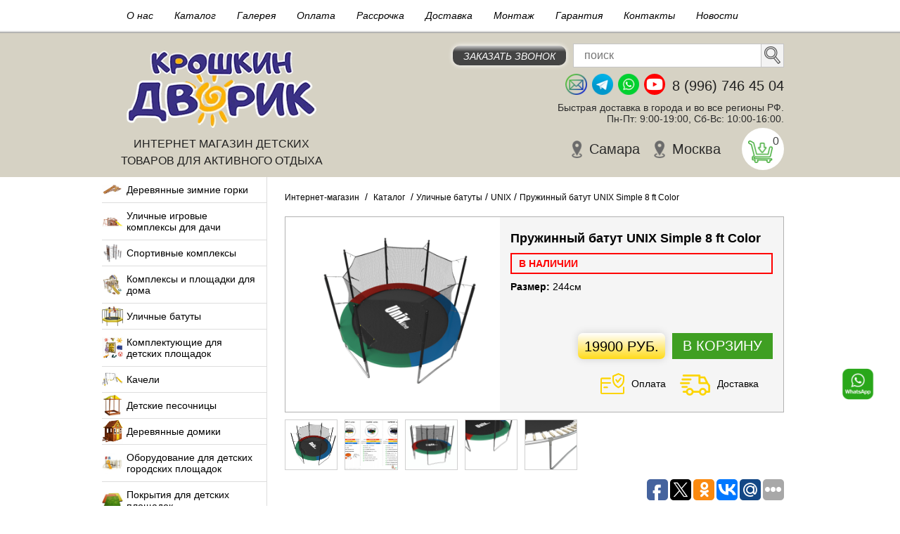

--- FILE ---
content_type: text/html; charset=utf-8
request_url: https://kroshkind.ru/product/product_2173.html
body_size: 16459
content:
<!DOCTYPE html>
<html lang='ru'>
<head prefix=
    "og: http://ogp.me/ns# 
     fb: http://ogp.me/ns/fb# 
     product: http://ogp.me/ns/product#">

<meta http-equiv='Content-Type' content='text/html; charset=utf-8' />
<meta name='viewport' content='width=device-width, initial-scale=1'>

<title>Пружинный батут UNIX Simple 8 ft Color - цена 19900 руб.</title>
<meta name='Description' content="Пружинный батут UNIX Simple 8 ft Color - купить в каталоге Товары по цене 19900 руб. &#10004; с доставкой по России от «КрошкинДворик»">



  <meta property="og:title"               content="Пружинный батут UNIX Simple 8 ft Color - цена 19900 руб." />
  <meta property="og:description"         content="Пружинный батут UNIX Simple 8 ft Color - купить в каталоге Товары по цене 19900 руб. &#10004; с доставкой по России от «КрошкинДворик»" />
  <meta property="og:type"                content="og:product" />
  <meta property="product:price:amount"   content="19900" />
  <meta property="product:price:currency" content="RUB" />
  <meta property="og:image"            content="https://kroshkind.ru/netcat_files/1057/851/h_60f5bf7f7a2599c4dd86b12c8049f6ae" />
  <meta property="og:url"              content="https://kroshkind.ru/product/product_2173.html" />
  <meta property="og:site_name"        content="kroshkind.ru" />
  <meta property="og:locale"           content="ru_RU" />
  <meta property="og:locale:alternate" content="en_US" />

<meta name="twitter:description" content="Пружинный батут UNIX Simple 8 ft Color - купить в каталоге Товары по цене 19900 руб. &#10004; с доставкой по России от «КрошкинДворик»" />
<meta name="twitter:card"        content="summary" />
<meta name="twitter:title"       content="Пружинный батут UNIX Simple 8 ft Color" />
<meta name="twitter:image"       content="https://kroshkind.ru/netcat_files/1057/851/h_60f5bf7f7a2599c4dd86b12c8049f6ae" />

<!--<meta name='yandex-verification' content='7dda3e70c0350ebb' />-->

<link rel="canonical" href="https://kroshkind.ru/product/product_2173.html">
<link rel='shortcut icon' href='/images/favicon.ico'>

<link type='text/css' rel='stylesheet' href='/site-2021/css/style-mobile.css'>
<!--<noscript>-->
<link type='text/css' rel='stylesheet' href='/css/owl.carousel.css'>
<link type='text/css' rel='stylesheet' href='/site-2021/css/owl.theme.css'>
<link type='text/css' rel='stylesheet' href='/site-2021/css/jquery.flipster.css'>
<link type='text/css' rel='stylesheet' href='/css/lightbox.css'>
<link type='text/css' rel='stylesheet' href='/css/pop.css'>
<link type='text/css' rel='stylesheet' href='/css/sweet-alert.css'>
<!--</noscript>-->

<!--".if_then($sub == 1006, "<link rel='canonical' href='https://kroshkind.ru$current_sub[Hidden_URL]'>")."-->

<!--Яндекс.Вебмастер -->
<meta name="yandex-verification" content="c2761f892e9c0cbb" />
<!--Google Search Console -->
<meta name="google-site-verification" content="lAvxjz61p7noSaXVs9vf1YyJ2eWFxBLrM4dFwRGrH8I" />
<!--Mail.Вебмастер -->
<meta name='wmail-verification' content='9c0e498b05db65ba53ed6ab79fcdbd9c' />

<script src='/js/sweet-alert.js'></script>
<script src='/js/jquery-1.11.0.min.js'></script>
<script src='/js/owl.carousel.js'></script>
<script src='/js/pop.js'></script>
<script>
$(document).ready(function() {
    $('#slider_products').owlCarousel({
        navigation : true,
        navigationText : ['', ''],
        slideSpeed : 300,
        paginationSpeed : 400,
        singleItem : false,
        autoPlay : 5000,
        pagination: false,
        items : 3,
        responsive : true,
        itemsDesktop : false,
        itemsDesktopSmall : false,
        itemsTablet: [600, 2],
        itemsMobile : [350, 1]

        // 'singleItem:true' is a shortcut for:
        // items : 1, 
        // itemsDesktop : false,
        // itemsDesktopSmall : false,
        // itemsTablet: false,
        // itemsMobile : false
    });
});

function changeFilterStatus() {
    if($('.filter-block_show-all-but').hasClass('filter-block_show-all-but--active')) {
        $('#AllFiltersBlock ul.filter_block li:nth-child(n + 11)').css('display', 'none');
        $('#AllFiltersBlock ul.filter_block li:last-child').css('display', 'block');
        $('.filter-block_show-all-but').text('Ещё');
        $('.filter-block_show-all-but').removeClass('filter-block_show-all-but--active');
    } else {
        $('#AllFiltersBlock ul.filter_block li:nth-child(n + 11)').css('display', 'block');
        $('.filter-block_show-all-but').text('Скрыть');
        $('.filter-block_show-all-but').addClass('filter-block_show-all-but--active');
    }
}
</script>
<script src='/js/script.js'></script>
<script src='/site-2021/js/jquery.flipster.min.js'></script>
<script src='/js/jquery.maskedinput.min.js'></script>

<script>
/*$(document).ready(function() {
    $('head').append("<link type='text/css' rel='stylesheet' href='/css/owl.carousel.css'>");
    $('head').append("<link type='text/css' rel='stylesheet' href='/site-2021/css/owl.theme.css'>");
    $('head').append("<link type='text/css' rel='stylesheet' href='/site-2021/css/jquery.flipster.css'>");
    $('head').append("<link type='text/css' rel='stylesheet' href='/css/lightbox.css'>");
    $('head').append("<link type='text/css' rel='stylesheet' href='/css/pop.css'>");
    $('head').append("<link type='text/css' rel='stylesheet' href='/css/sweet-alert.css'>");
})*/
</script>

<!-- Google Tag Manager -->
<script defer>(function(w,d,s,l,i){w[l]=w[l]||[];w[l].push({'gtm.start':
new Date().getTime(),event:'gtm.js'});var f=d.getElementsByTagName(s)[0],
j=d.createElement(s),dl=l!='dataLayer'?'&l='+l:'';j.async=true;j.src=
'https://www.googletagmanager.com/gtm.js?id='+i+dl;f.parentNode.insertBefore(j,f);
})(window,document,'script','dataLayer','GTM-W46G6LK');</script>
<!-- End Google Tag Manager -->
<script src="/netcat_template/asset/css_element_queries/1.0.2/all.min.js"></script>
</head>

<body><!-- Yandex.Metrika counter -->
<script type="text/javascript" >
   (function(m,e,t,r,i,k,a){m[i]=m[i]||function(){(m[i].a=m[i].a||[]).push(arguments)};
   m[i].l=1*new Date();k=e.createElement(t),a=e.getElementsByTagName(t)[0],k.async=1,k.src=r,a.parentNode.insertBefore(k,a)})
   (window, document, "script", "https://mc.yandex.ru/metrika/tag.js", "ym");

   ym(36567490, "init", {
        clickmap:true,
        trackLinks:true,
        accurateTrackBounce:true,
        webvisor:true
   });
</script>
<noscript><div><img src="https://mc.yandex.ru/watch/36567490" style="position:absolute; left:-9999px;" alt="" /></div></noscript>
<!-- /Yandex.Metrika counter --><script>(function(){var f=nc_stats_analytics_event=function(){f.E?f.E.push(arguments):f.E=[arguments]}})();dataLayer=window.dataLayer||[];</script><script src="/netcat/modules/stats/js/nc_stats_analytics_event.min.js" defer></script>
<!-- Google Tag Manager (noscript) -->
<noscript><iframe src="https://www.googletagmanager.com/ns.html?id=GTM-W46G6LK"
height="0" width="0" style="display:none;visibility:hidden"></iframe></noscript>
<!-- End Google Tag Manager (noscript) -->

      
<div class='main'>
<div class='fade' onclick="$('.mobile_menu_but').click();"></div>
<div class='header'>
    <div class='header_menu_line'>
        <div class='header_menu'>
            <ul><li><a href='/about-us/'>О нас</a></li><li><a href='/catalog/'>Каталог</a><ul><li><a href='/catalog/game-series/'>Деревянные зимние горки</a><ul><li><a href='/catalog/game-series/vykaty/'>Выкаты</a></li><li><a href='/catalog/game-series/dopolnitelnye-aksessary/'>Дополнительные аксессары</a></li></ul></li><li><a href='/catalog/playing-complexes/'>Уличные игровые комплексы для дачи</a><ul><li><a href='/catalog/playing-complexes/igragrad/'>Детские площадки ИграГрад</a><ul><li><a href='/catalog/playing-complexes/igragrad/classik/'>Classik</a></li><li><a href='/catalog/playing-complexes/igragrad/premium/'>Premium</a></li><li><a href='/catalog/playing-complexes/igragrad/fast/'>FAST</a></li><li><a href='/catalog/playing-complexes/igragrad/diu/'>DIU</a></li><li><a href='/catalog/playing-complexes/igragrad/baby/'>Baby</a></li><li><a href='/catalog/playing-complexes/igragrad/w/'>W</a></li><li><a href='/catalog/playing-complexes/igragrad/c-1/'>C</a></li><li><a href='/catalog/playing-complexes/igragrad/b/'>B</a></li><li><a href='/catalog/playing-complexes/igragrad/kraft-pro/'>Крафт Pro</a></li><li><a href='/catalog/playing-complexes/igragrad/shato/'>Шато</a></li><li><a href='/catalog/playing-complexes/igragrad/velikan/'>Великан</a></li></ul></li><li><a href='/catalog/playing-complexes/dsk-rosinka/'>Детские игровые комплексы ВЫШЕ ВСЕХ ПОБЕДА</a></li><li><a href='/catalog/playing-complexes/rost/'>Детские площадки Рост</a></li><li><a href='/catalog/playing-complexes/jungle-jym/'>Игровые комплексы Jungle Jym</a></li><li><a href='/catalog/playing-complexes/dsk-makson/'>Детские игровые комплексы PLAYGARDEN</a></li><li><a href='/catalog/playing-complexes/savyshka/'>Игровые комплексы Савушка</a><ul><li><a href='/catalog/playing-complexes/savyshka/baby/'>Детские комплексы для малышей</a></li><li><a href='/catalog/playing-complexes/savyshka/4-sezona/'>Детские площадки с зимней горкой</a></li><li><a href='/catalog/playing-complexes/savyshka/luxe/'>Детские игровые комплексы ПРЕМИУМ</a></li><li><a href='/catalog/playing-complexes/savyshka/classik/'>Детские комплексы с горкой и качелями</a></li><li><a href='/catalog/playing-complexes/savyshka/black-edition/'>Black edition</a></li><li><a href='/catalog/playing-complexes/savyshka/4-sezona-1/'>4 сезона</a></li><li><a href='/catalog/playing-complexes/savyshka/black-bbe/'>Black (B+BE)</a></li><li><a href='/catalog/playing-complexes/savyshka/lux/'>Lux</a></li><li><a href='/catalog/playing-complexes/savyshka/color/'>Color</a></li><li><a href='/catalog/playing-complexes/savyshka/master/'>Мастер</a></li><li><a href='/catalog/playing-complexes/savyshka/hit/'>Хит</a></li><li><a href='/catalog/playing-complexes/savyshka/baza/'>База</a></li><li><a href='/catalog/playing-complexes/savyshka/toosun/'>TooSun</a></li></ul></li><li><a href='/catalog/playing-complexes/dunster-house/'>Игровые комплексы PlayNation system</a></li><li><a href='/catalog/playing-complexes/dsk-taalo/'>Детские игровые площадки TAALO из лиственницы</a><ul><li><a href='/catalog/playing-complexes/dsk-taalo/seriya-a/'>Детские комплексы с одной башней</a></li><li><a href='/catalog/playing-complexes/dsk-taalo/seriya-b/'>Детские комплексы с балконом</a></li><li><a href='/catalog/playing-complexes/dsk-taalo/seriya-c/'>Серия C и D</a></li><li><a href='/catalog/playing-complexes/dsk-taalo/seriya-s/'>Серия S</a></li></ul></li></ul></li><li><a href='/catalog/detskie-sportivnye-kompleksy/'>Спортивные комплексы</a></li><li><a href='/catalog/detskie-kompleksy-dlya-doma/'>Комплексы и площадки для дома</a></li><li><a href='/catalog/pruzhinnye-batuty-s-setkoj/'>Уличные батуты</a><ul><li><a href='/catalog/pruzhinnye-batuty-s-setkoj/unix/'>UNIX</a></li><li><a href='/catalog/pruzhinnye-batuty-s-setkoj/hasttings/'>HASTTINGS</a></li><li><a href='/catalog/pruzhinnye-batuty-s-setkoj/dfc/'>DFC</a></li></ul></li><li><a href='/catalog/houses/'>Комплектующие для детских площадок</a><ul><li><a href='/catalog/houses/gorki/'>Скаты для детских уличных горок</a></li><li><a href='/catalog/houses/swing/'>Качели</a></li></ul></li><li><a href='/catalog/swing/'>Качели</a><ul><li><a href='/catalog/swing/detskie-kacheli-gnezdo/'>Детские качели Гнездо</a></li><li><a href='/catalog/swing/detskie-karuseli/'>Детские карусели</a></li></ul></li><li><a href='/catalog/sandboxes/'>Детские песочницы</a></li><li><a href='/catalog/playhouses/'>Деревянные домики</a></li><li><a href='/catalog/metal-swing/dsk-dlya-doma/'>Оборудование для детских городских площадок</a><ul><li><a href='/catalog/metal-swing/dsk-dlya-doma/'>Оборудование для детских игровых комплексов</a></li><li><a href='/catalog/metal-swing/sports-grounds/'>Спортивные площадки</a></li><li><a href='/catalog/metal-swing/kachalki-balansiri/'>Качалки-балансиры</a></li><li><a href='/catalog/metal-swing/kachalki-na-prujine/'>Качалки на пружине</a></li><li><a href='/catalog/metal-swing/gorki/'>Горки</a></li><li><a href='/catalog/metal-swing/skameiki/'>Скамейки</a></li><li><a href='/catalog/metal-swing/hoz-oborudovanie/'>Хоз. оборудование</a></li><li><a href='/catalog/metal-swing/tenevie-navesi/'>Теневые навесы</a></li><li><a href='/catalog/metal-swing/vorkaut/'>Воркаут</a></li><li><a href='/catalog/metal-swing/arki-i-ograjdeniya/'>Арки и ограждения</a></li><li><a href='/catalog/metal-swing/sportivnoe-oborudovanie/'>Спортивное оборудование</a></li><li><a href='/catalog/metal-swing/lazi-bumi-i-mostiki/'>Лазы, бумы и мостики</a></li><li><a href='/catalog/metal-swing/dostupnaya-sreda/'>Доступная среда</a></li><li><a href='/catalog/metal-swing/setki-kanatnoe-oborudovanie/'>Сетки (канатное оборудование)</a></li></ul></li><li><a href='/catalog/physical-development/'>Покрытия для детских площадок</a></li></ul></li><li><a href='/gallery/'>Галерея</a><ul><li><a href='/gallery/kacheli-gnezdo-1000-io-11m0501-03-1/'>Качели-гнездо 1000-ИО 11.М.05.01-03</a></li><li><a href='/gallery/savushka-master-5-semeynaya/'>Савушка Мастер 5 Семейная</a></li></ul></li><li><a href='/pay/'>Оплата</a></li><li><a href='/rassrochka/'>Рассрочка</a></li><li><a href='/delivery/'>Доставка</a></li><li><a href='/mounting/'>Монтаж</a></li><li><a href='/guarantee/'>Гарантия</a></li><li><a href='/contacts/'>Контакты</a></li><li><a href='/news/'>Новости</a></li></ul>        </div>
    </div>
    <div class='header_block_line'>
        <div class='header-menu-but'>
            <button class='mobile_menu_but mobile_menu_but_x'>
                <span>кнопка меню</span>
            </button>
        </div>
        <div class='header_line'>
            <div class='header_line-left'>
                <div class='logo'><a href='/'><img src='/site-2021/images/logo.webp' width='200' alt='logo' /></a></div>
                <div class='header_text'>интернет магазин детских товаров для активного отдыха</div>
            </div>
            <div class='header_line-right'>
                <div class='search_block'>
                    <div class='header_callback'><a onclick="vsplRequestCall('RequestCallBlock');">Заказать звонок</a></div>
                    <form id='SearchForm' action='/search/' method='get'>
                        <div class='search_line'><input id='search_query' name='search_query' type='text' placeholder='поиск' value="" /></div>
                    </form>
                    <div class='search_but'><img src='/site-2021/images/ico_search.png' height='25' alt='search' onclick="document.forms['SearchForm'].submit();" /></div>
                    <div class='clear'></div>
                </div>
                <div class='header_phone'>
                    <div class='header_phone-left'>
                      <a title='Email' href='mailto:kiddom@yandex.ru'><img src='/site-2021/images/ico-mail.png' height='30' alt='email' /></a>
                      <a title='Telegram' href='https://t.me/aurum100500' target='_blank'><img src='/site-2021/images/ico-telegram.png' height='30' alt='telegram' /></a>
                      <!--<a title='Viber' href='viber://add?number=79874406295' target='_blank'><img src='/site-2021/images/ico-viber.png' height='30' alt='viber' /></a>-->
                      <a title='WhatsApp' href='https://wa.me/79967464504' target='_blank'><img src='/site-2021/images/ico-whatsapp.png' height='30' alt='whatsapp' /></a>
                      <!--<a title='Instagram' href='https://www.instagram.com/Kroshkin_dvorik/' target='_blank'><img src='/images/instagram_ico.png' width='30' height='30' alt='instagram' style='border-radius:100px;' /></a>-->
                      <a title='Youtube' href='https://www.youtube.com/channel/UC4Aavz0CAZyue5CVuKcvLkg' target='_blank'><img src='/site-2021/images/youtube.png' width='30' height='30' alt='youtube' style='border-radius:100px;' /></a>
                    </div>
                    <div class='header_phone-right'><!--<a href="tel:+78005114406">8 (800) 511 44 06</a><br/>--><a href="tel:+79967464504">8 (996) 746 45 04</a></div>
                    <div class='clear'></div>
                </div>
                <div class='clear'></div>
                <div class='header_delivery'>
                    <div class='header_delivery_text'>Быстрая доставка в города и во все регионы РФ.<br>Пн-Пт: 9:00-19:00, Сб-Вс: 10:00-16:00.</div>
                </div>
                <div class='clear'></div>
                <div class='cart-block'>
                    <div class='header-city-item'><img src='/site-2021/images/ico-address.png' height='25' alt='' />Самара</div>
                    <div class='header-city-item'><img src='/site-2021/images/ico-address.png' height='25' alt='' />Москва</div>
                    <!--<a href="/contacts/" class='header-city-item'><img src='/site-2021/images/ico-address.png' height='25' alt='' />Москва</a>-->
                    <div class='cart_but' onclick="location.href='/cart/';"><a href='/cart/'><img src='/site-2021/images/ico-cart.png' width='35' alt='cart' /></a><span>0</span></div>
                </div>
            </div> 
        </div>
    </div>
</div>
<div class='content'>
    <!--<div class='fade' onclick="$('.mobile_menu_but').click();"></div>-->
    <!--<div class='header_mobile'>
        <div class='header_menu_line' style='margin:0 0 5px 0;'>
            <div class='header_menu'>
                <ul><li><a href='/about-us/'>О нас</a></li><li><a href='/catalog/'>Каталог</a><ul><li><a href='/catalog/game-series/'>Деревянные зимние горки</a><ul><li><a href='/catalog/game-series/vykaty/'>Выкаты</a></li><li><a href='/catalog/game-series/dopolnitelnye-aksessary/'>Дополнительные аксессары</a></li></ul></li><li><a href='/catalog/playing-complexes/'>Уличные игровые комплексы для дачи</a><ul><li><a href='/catalog/playing-complexes/igragrad/'>Детские площадки ИграГрад</a><ul><li><a href='/catalog/playing-complexes/igragrad/classik/'>Classik</a></li><li><a href='/catalog/playing-complexes/igragrad/premium/'>Premium</a></li><li><a href='/catalog/playing-complexes/igragrad/fast/'>FAST</a></li><li><a href='/catalog/playing-complexes/igragrad/diu/'>DIU</a></li><li><a href='/catalog/playing-complexes/igragrad/baby/'>Baby</a></li><li><a href='/catalog/playing-complexes/igragrad/w/'>W</a></li><li><a href='/catalog/playing-complexes/igragrad/c-1/'>C</a></li><li><a href='/catalog/playing-complexes/igragrad/b/'>B</a></li><li><a href='/catalog/playing-complexes/igragrad/kraft-pro/'>Крафт Pro</a></li><li><a href='/catalog/playing-complexes/igragrad/shato/'>Шато</a></li><li><a href='/catalog/playing-complexes/igragrad/velikan/'>Великан</a></li></ul></li><li><a href='/catalog/playing-complexes/dsk-rosinka/'>Детские игровые комплексы ВЫШЕ ВСЕХ ПОБЕДА</a></li><li><a href='/catalog/playing-complexes/rost/'>Детские площадки Рост</a></li><li><a href='/catalog/playing-complexes/jungle-jym/'>Игровые комплексы Jungle Jym</a></li><li><a href='/catalog/playing-complexes/dsk-makson/'>Детские игровые комплексы PLAYGARDEN</a></li><li><a href='/catalog/playing-complexes/savyshka/'>Игровые комплексы Савушка</a><ul><li><a href='/catalog/playing-complexes/savyshka/baby/'>Детские комплексы для малышей</a></li><li><a href='/catalog/playing-complexes/savyshka/4-sezona/'>Детские площадки с зимней горкой</a></li><li><a href='/catalog/playing-complexes/savyshka/luxe/'>Детские игровые комплексы ПРЕМИУМ</a></li><li><a href='/catalog/playing-complexes/savyshka/classik/'>Детские комплексы с горкой и качелями</a></li><li><a href='/catalog/playing-complexes/savyshka/black-edition/'>Black edition</a></li><li><a href='/catalog/playing-complexes/savyshka/4-sezona-1/'>4 сезона</a></li><li><a href='/catalog/playing-complexes/savyshka/black-bbe/'>Black (B+BE)</a></li><li><a href='/catalog/playing-complexes/savyshka/lux/'>Lux</a></li><li><a href='/catalog/playing-complexes/savyshka/color/'>Color</a></li><li><a href='/catalog/playing-complexes/savyshka/master/'>Мастер</a></li><li><a href='/catalog/playing-complexes/savyshka/hit/'>Хит</a></li><li><a href='/catalog/playing-complexes/savyshka/baza/'>База</a></li><li><a href='/catalog/playing-complexes/savyshka/toosun/'>TooSun</a></li></ul></li><li><a href='/catalog/playing-complexes/dunster-house/'>Игровые комплексы PlayNation system</a></li><li><a href='/catalog/playing-complexes/dsk-taalo/'>Детские игровые площадки TAALO из лиственницы</a><ul><li><a href='/catalog/playing-complexes/dsk-taalo/seriya-a/'>Детские комплексы с одной башней</a></li><li><a href='/catalog/playing-complexes/dsk-taalo/seriya-b/'>Детские комплексы с балконом</a></li><li><a href='/catalog/playing-complexes/dsk-taalo/seriya-c/'>Серия C и D</a></li><li><a href='/catalog/playing-complexes/dsk-taalo/seriya-s/'>Серия S</a></li></ul></li></ul></li><li><a href='/catalog/detskie-sportivnye-kompleksy/'>Спортивные комплексы</a></li><li><a href='/catalog/detskie-kompleksy-dlya-doma/'>Комплексы и площадки для дома</a></li><li><a href='/catalog/pruzhinnye-batuty-s-setkoj/'>Уличные батуты</a><ul><li><a href='/catalog/pruzhinnye-batuty-s-setkoj/unix/'>UNIX</a></li><li><a href='/catalog/pruzhinnye-batuty-s-setkoj/hasttings/'>HASTTINGS</a></li><li><a href='/catalog/pruzhinnye-batuty-s-setkoj/dfc/'>DFC</a></li></ul></li><li><a href='/catalog/houses/'>Комплектующие для детских площадок</a><ul><li><a href='/catalog/houses/gorki/'>Скаты для детских уличных горок</a></li><li><a href='/catalog/houses/swing/'>Качели</a></li></ul></li><li><a href='/catalog/swing/'>Качели</a><ul><li><a href='/catalog/swing/detskie-kacheli-gnezdo/'>Детские качели Гнездо</a></li><li><a href='/catalog/swing/detskie-karuseli/'>Детские карусели</a></li></ul></li><li><a href='/catalog/sandboxes/'>Детские песочницы</a></li><li><a href='/catalog/playhouses/'>Деревянные домики</a></li><li><a href='/catalog/metal-swing/dsk-dlya-doma/'>Оборудование для детских городских площадок</a><ul><li><a href='/catalog/metal-swing/dsk-dlya-doma/'>Оборудование для детских игровых комплексов</a></li><li><a href='/catalog/metal-swing/sports-grounds/'>Спортивные площадки</a></li><li><a href='/catalog/metal-swing/kachalki-balansiri/'>Качалки-балансиры</a></li><li><a href='/catalog/metal-swing/kachalki-na-prujine/'>Качалки на пружине</a></li><li><a href='/catalog/metal-swing/gorki/'>Горки</a></li><li><a href='/catalog/metal-swing/skameiki/'>Скамейки</a></li><li><a href='/catalog/metal-swing/hoz-oborudovanie/'>Хоз. оборудование</a></li><li><a href='/catalog/metal-swing/tenevie-navesi/'>Теневые навесы</a></li><li><a href='/catalog/metal-swing/vorkaut/'>Воркаут</a></li><li><a href='/catalog/metal-swing/arki-i-ograjdeniya/'>Арки и ограждения</a></li><li><a href='/catalog/metal-swing/sportivnoe-oborudovanie/'>Спортивное оборудование</a></li><li><a href='/catalog/metal-swing/lazi-bumi-i-mostiki/'>Лазы, бумы и мостики</a></li><li><a href='/catalog/metal-swing/dostupnaya-sreda/'>Доступная среда</a></li><li><a href='/catalog/metal-swing/setki-kanatnoe-oborudovanie/'>Сетки (канатное оборудование)</a></li></ul></li><li><a href='/catalog/physical-development/'>Покрытия для детских площадок</a></li></ul></li><li><a href='/gallery/'>Галерея</a><ul><li><a href='/gallery/kacheli-gnezdo-1000-io-11m0501-03-1/'>Качели-гнездо 1000-ИО 11.М.05.01-03</a></li><li><a href='/gallery/savushka-master-5-semeynaya/'>Савушка Мастер 5 Семейная</a></li></ul></li><li><a href='/pay/'>Оплата</a></li><li><a href='/rassrochka/'>Рассрочка</a></li><li><a href='/delivery/'>Доставка</a></li><li><a href='/mounting/'>Монтаж</a></li><li><a href='/guarantee/'>Гарантия</a></li><li><a href='/contacts/'>Контакты</a></li><li><a href='/news/'>Новости</a></li></ul>            </div>
        </div>
        <div class='header_mobile_menu_but' style='float:left;'>
            <button class='mobile_menu_but mobile_menu_but_x'>
                <span>кнопка меню</span>
            </button>
        </div>
        <div style='padding:3px 0 3px 10px; float:left;'>
            <a href='/'><img src='/site-2021/images/logo.png' width='107' height='43' alt='logo' /></a>
        </div>
        <div class='header_phone_mobile' style='padding-top:8px;'>

            <div style='padding:5px 10px 0 0; float:left;'>
              <a title='Viber' href='viber://add?number=79874406295'><img src='/images/viber.png' width='20' alt='viber' /></a>
              <a title='WhatsApp' href='whatsapp://send?phone=+79967464504'><img src='/images/whatsapp.png' width='20' alt='whatsapp' /></a>
              <a title='Telegram' href='https://teleg.run/yanakadetova' target='_blank'><img src='/images/telegram.png' width='20' alt='telegram' /></a>
            </div>
            <div style='padding-top:7px; float:left;'><span>8 (800) 511 44 06</span><br/>8 (996) 746 45 04</div>
            <div class='clear'></div>

        </div>
        <div style='padding:3px 15px 0 0; float:right;'>
            <div class='cart_num' onclick="location.href='/cart/';">0</div>
            <div class='cart_but' onclick="location.href='/cart/';"><a href='/cart/'><img src='/images/ico_cart.png' width='20' height='14' alt='cart' /></a></div>
            <div class='clear'></div>
        </div>
        <div class='clear'></div>
        <div class='header_phone_mobile_little'>

            <div style='display:table; margin:auto;'>
                <div style='padding:0 10px 0 0; float:left;'>
                  <a title='Viber' href='viber://add?number=79874406295'><img src='/images/viber.png' width='15' alt='viber' /></a>
                  <a title='WhatsApp' href='whatsapp://send?phone=+79967464504'><img src='/images/whatsapp.png' width='15' alt='whatsapp' /></a>
                  <a title='Telegram' href='https://teleg.run/yanakadetova' target='_blank'><img src='/images/telegram.png' width='15' alt='telegram' /></a>
                </div>
                <div style='padding:2px 0 0 0; float:left;'><span>8 (800) 511 44 06</span>, 8 (996) 746 45 04</div>
                <div class='clear'></div>
            </div>

        </div>
    </div>-->
    <div class='content_left mobile_menu' >
        <style>.content_left ul li { padding-left:35px !important; }</style><ul><li onclick="location.href='/catalog/game-series/';" style='background:url(/netcat_files/1006/h_d8dbc626e72fd110c752995182d4ca37) no-repeat left center / contain; background-size:30px;'><!--<img src='/netcat_files/1006/h_d8dbc626e72fd110c752995182d4ca37' width='30' height='30' alt='' style='position:absolute; object-fit:cover; left:0px; top:3px;' />--><a href='/catalog/game-series/'>Деревянные зимние горки</a></li><li onclick="location.href='/catalog/playing-complexes/';" style='background:url(/netcat_files/983/h_a491c0043269bfe7a4fb1c47e3af18e0) no-repeat left center / contain; background-size:30px;'><!--<img src='/netcat_files/983/h_a491c0043269bfe7a4fb1c47e3af18e0' width='30' height='30' alt='' style='position:absolute; object-fit:cover; left:0px; top:3px;' />--><a href='/catalog/playing-complexes/'>Уличные игровые комплексы для дачи</a></li><li onclick="location.href='/catalog/detskie-sportivnye-kompleksy/';" style='background:url(/netcat_files/1122/h_db918b29cbf1db13eff7ffaaba80a3da) no-repeat left center / contain; background-size:30px;'><!--<img src='/netcat_files/1122/h_db918b29cbf1db13eff7ffaaba80a3da' width='30' height='30' alt='' style='position:absolute; object-fit:cover; left:0px; top:3px;' />--><a href='/catalog/detskie-sportivnye-kompleksy/'>Спортивные комплексы</a></li><li onclick="location.href='/catalog/detskie-kompleksy-dlya-doma/';" style='background:url(/netcat_files/990/h_c6ebfcd2c599d30cad522577364ffcfa) no-repeat left center / contain; background-size:30px;'><!--<img src='/netcat_files/990/h_c6ebfcd2c599d30cad522577364ffcfa' width='30' height='30' alt='' style='position:absolute; object-fit:cover; left:0px; top:3px;' />--><a href='/catalog/detskie-kompleksy-dlya-doma/'>Комплексы и площадки для дома</a></li><li onclick="location.href='/catalog/pruzhinnye-batuty-s-setkoj/';" style='background:url(/netcat_files/988/h_fbb8560b6ba26c12c9168c810afc6bc5) no-repeat left center / contain; background-size:30px;'><!--<img src='/netcat_files/988/h_fbb8560b6ba26c12c9168c810afc6bc5' width='30' height='30' alt='' style='position:absolute; object-fit:cover; left:0px; top:3px;' />--><a href='/catalog/pruzhinnye-batuty-s-setkoj/'>Уличные батуты</a></li><li onclick="location.href='/catalog/houses/';" style='background:url(/netcat_files/1004/h_7c65792eaec7e96895cc5e6e5b998150) no-repeat left center / contain; background-size:30px;'><!--<img src='/netcat_files/1004/h_7c65792eaec7e96895cc5e6e5b998150' width='30' height='30' alt='' style='position:absolute; object-fit:cover; left:0px; top:3px;' />--><a href='/catalog/houses/'>Комплектующие для детских площадок</a></li><li onclick="location.href='/catalog/swing/';" style='background:url(/netcat_files/1002/h_f4b3663bd216a864f027da9944f3a2b7) no-repeat left center / contain; background-size:30px;'><!--<img src='/netcat_files/1002/h_f4b3663bd216a864f027da9944f3a2b7' width='30' height='30' alt='' style='position:absolute; object-fit:cover; left:0px; top:3px;' />--><a href='/catalog/swing/'>Качели</a></li><li onclick="location.href='/catalog/sandboxes/';" style='background:url(/netcat_files/1003/h_1f8ba08836500964d6a1578e229d4610) no-repeat left center / contain; background-size:30px;'><!--<img src='/netcat_files/1003/h_1f8ba08836500964d6a1578e229d4610' width='30' height='30' alt='' style='position:absolute; object-fit:cover; left:0px; top:3px;' />--><a href='/catalog/sandboxes/'>Детские песочницы</a></li><li onclick="location.href='/catalog/playhouses/';" style='background:url(/netcat_files/984/h_bdb38eba8981a22bed692aa992d814a7) no-repeat left center / contain; background-size:30px;'><!--<img src='/netcat_files/984/h_bdb38eba8981a22bed692aa992d814a7' width='30' height='30' alt='' style='position:absolute; object-fit:cover; left:0px; top:3px;' />--><a href='/catalog/playhouses/'>Деревянные домики</a></li><li onclick="location.href='/catalog/metal-swing/dsk-dlya-doma/';" style='background:url(/netcat_files/986/h_8856b942e0af7424b9975fa0c29d392b) no-repeat left center / contain; background-size:30px;'><!--<img src='/netcat_files/986/h_8856b942e0af7424b9975fa0c29d392b' width='30' height='30' alt='' style='position:absolute; object-fit:cover; left:0px; top:3px;' />--><a href='/catalog/metal-swing/dsk-dlya-doma/'>Оборудование для детских городских площадок</a></li><li onclick="location.href='/catalog/physical-development/';" style='background:url(/netcat_files/1007/h_7f180ec5961ad4dd743bf9bf3b7cf2dc) no-repeat left center / contain; background-size:30px;'><!--<img src='/netcat_files/1007/h_7f180ec5961ad4dd743bf9bf3b7cf2dc' width='30' height='30' alt='' style='position:absolute; object-fit:cover; left:0px; top:3px;' />--><a href='/catalog/physical-development/'>Покрытия для детских площадок</a></li>        <div class='action_products'><a href='/special-offer/' style='text-decoration:none;'>Спецпредложения:</a></div>
        <div><a href='/special-offer/'><img src='/images/special.jpg' style='width: 100%;' alt='special' /></a></div>
        <!--<div>nc_objects_list(992, 742, '&recNum=3&Special=1')</div>-->
        <div class='action_products'>Акции:</div>
        <div class='action_block'>
            <div class='product_list'></div>            <div class='product_list'>
                <div class='product'><a href='/pay/otp/'><img src='/netcat_files/userfiles/all2_otp_bank_300x250.jpg' width='100%' /></a></div>
            </div>
        </div>
        <!--<div class='action_block'>nc_objects_list(992, 742, '&recNum=3&Action=1')</div>-->
        
<style>
#insta_widget iframe { width:100% !important; }
</style>
<div id="insta_widget" style="padding:0 5px 0 5px;"></div>
<!-- <script src="https://averin.pro/widget_js/widget.js"></script> -->
<!--<script>
    let widget = new myWidget('#insta_widget', {
        login: 'Kroshkin_dvorik',
        style: 1,
        width: '99%',
        background: '#FFFFFF',
        border_color: '#dddddd',
        header: 1,
        title: 1,
        title_text: 'Мы в Инстаграм',
        title_background: '#3f9f22',
        title_text_color: '#FFFFFF',
        submit: 1,
        submit_background: '#FF0000',
        submit_text_color: '#FFFFFF',
        submit_text: 'Подписаться',
        gallery: 1,
        amount: 9,
        flex: '33.3%'
    });
</script>-->
        
    </div>
    <div class='content_right' >
        
        
        <div class='content_text'>
                            <div class='bread_crumbs'>
                    <ul itemscope itemtype='http://schema.org/BreadcrumbList'>
                        <li itemprop="itemListElement" itemscope="" itemtype="http://schema.org/ListItem">
                            <a itemprop="item" href="/"><span itemprop="name">Интернет-магазин</span></a><meta itemprop="position" content="1">
                        </li>
                        &nbsp;/&nbsp;                                                <li  
                                    itemprop="itemListElement" itemscope itemtype="http://schema.org/ListItem"
                                >
                                    <a itemprop="item" href="/catalog/">
                                        <span itemprop="name">Каталог</span>
                                    </a>
                                    <meta itemprop="position" content="2" />
                                </li>
                                &nbsp;/&nbsp;<li itemprop="itemListElement" itemscope itemtype="http://schema.org/ListItem">
                                            <a itemprop="item" href="/catalog/pruzhinnye-batuty-s-setkoj/">
                                                <span itemprop="name">Уличные батуты</span>
                                            </a>
                                            <meta itemprop="position" content="3" />
                                        </li>&nbsp;/&nbsp;<li itemprop="itemListElement" itemscope itemtype="http://schema.org/ListItem">
                                            <a itemprop="item" href="/catalog/pruzhinnye-batuty-s-setkoj/unix/">
                                                <span itemprop="name">UNIX</span>
                                            </a>
                                            <meta itemprop="position" content="4" />
                                        </li>&nbsp;/&nbsp;<li class='bread_crumbs_active' 
                                    itemprop="itemListElement" itemscope itemtype="http://schema.org/ListItem"
                                >
                                    
                                        <span itemprop="name">Пружинный батут UNIX Simple 8 ft Color</span>
                                    
                                    <meta itemprop="position" content="5" />
                                </li>
                                                    </ul>
                </div>
                        
                                    <!--($sub == 983 ? s_browse_sub(983, $browse_sub[2]) : "")-->
            


<script>
function ChangeProductImg(id) {
  src_img = $('#'+id).attr('src');
  big_src_img = $('#Href'+id).attr('href');

  $('#BigImg').attr('src', src_img);
  $('#BigImgHref').attr('href', big_src_img);
  
  $('#HrefImg_1').attr('data-lightbox', 'example-set');
  $('#HrefImg_2').attr('data-lightbox', 'example-set');
  $('#HrefImg_3').attr('data-lightbox', 'example-set');
  
  $('#Href'+id).attr('data-lightbox', '');
}

$(document).ready(function() {
  $('a[href*="#"]').click(function() {
    let item = $.attr(this, 'href').replace('#', '');
    $('#Description').addClass('display-none');
    $('#Characteristics').addClass('display-none');
    $('#Delivery').addClass('display-none');
    $('#DescriptionBut').removeClass('catalog-item-full-page_menu--active');
    $('#CharacteristicsBut').removeClass('catalog-item-full-page_menu--active');
    $('#DeliveryBut').removeClass('catalog-item-full-page_menu--active');
    if(item == 'description') {
      $('#Description').removeClass('display-none');
      $('#DescriptionBut').addClass('catalog-item-full-page_menu--active');
    }
    if(item == 'characteristics') {
      $('#Characteristics').removeClass('display-none');
      $('#CharacteristicsBut').addClass('catalog-item-full-page_menu--active');
    }
    if(item == 'delivery') {
      $('#Delivery').removeClass('display-none');
      $('#DeliveryBut').addClass('catalog-item-full-page_menu--active');
    }
    $(this).addClass('catalog-item-full-page_menu--active');
  });
});
</script>

<style>
.item_img { width:73.25px; }
.display-none { display:none; }
.catalog-item-full-page_menu { padding-top:15px; box-sizing:border-box; }
.catalog-item-full-page_menu ul { display:flex; padding:0; margin:0; list-style:none; box-sizing:border-box; }
.catalog-item-full-page_menu ul li { width:25%; border:#000000 1px solid; border-right:none !important; color:#000000; text-align:center; box-sizing:border-box; }
.catalog-item-full-page_menu ul li:last-child { border-right:#000000 1px solid !important; box-sizing:border-box; }
.catalog-item-full-page_menu ul li a { display:flex; width:100%; height:100%; padding:10px 20px; color:#000000; text-decoration:none; align-items:center; justify-content:center; box-sizing:border-box; }
.catalog-item-full-page_menu ul li:hover, .catalog-item-full-page_menu ul li.catalog-item-full-page_menu--active { border:#000000 1px solid; box-sizing:border-box; }
.catalog-item-full-page_menu ul li:hover a, .catalog-item-full-page_menu ul li.catalog-item-full-page_menu--active a { background:#e8e8e8; color:#000000; box-sizing:border-box; }
.catalog-item-full-page_description {}
.catalog-item-full-page_characteristics {}
.catalog-item-full-page_delivery {}
</style>
<div itemscope itemtype="http://schema.org/Product">

  <div class='item-full'>
    <div class='item_left'>
        <div class='item_big_img'>
              <!--<a id='BigImgHref' href='/netcat_files/1057/851/h_18c8730614066705ba9935ef631ba5fa' data-lightbox='example-set' data-title=''><img itemprop='image' id='BigImg' height='210' alt='Товары - Пружинный батут UNIX Simple 8 ft Color' src='/netcat_files/1057/851/h_60f5bf7f7a2599c4dd86b12c8049f6ae'></a>-->
              <a id='BigImgHref' href='/netcat_files/1057/851/h_18c8730614066705ba9935ef631ba5fa' data-lightbox='example-set' data-title=''><img itemprop='image' id='BigImg' src='/netcat_files/1057/851/h_60f5bf7f7a2599c4dd86b12c8049f6ae' height='210' alt='Товары - Пружинный батут UNIX Simple 8 ft Color' loading='lazy' /></a>          </div>
    </div>
    <div class='item_right'>
        <div class='item_name'><h1 itemprop='name'>Пружинный батут UNIX Simple 8 ft Color</h1></div>
                        <div class='clear'></div>
        <div style='padding:5px 10px 5px 10px; border:#ff0000 2px solid; color:#ff0000; text-transform:uppercase;'><strong>В наличии</strong></div>        <div class='item_little_description'><strong>Размер:</strong> 244см<br/></div>                  <div class='item_in_cart' onclick="location.href='?product_id=2173&qty=1&price=19900&flag=1'">В корзину</div>        <div class='item_price_block' itemprop="offers" itemscope itemtype="http://schema.org/Offer">
            <div class='item_price_do'><br></div>
            <div class='product-full-info_price'>19900 руб.</div>
            <meta itemprop='price' content='19900' />
            <meta itemprop='priceCurrency' content='RUB' />
        </div>
        <!--<p style="float: right;margin: 59px 10px 0 0;font-family: Arial, Helvetica, sans-serif;font-size: 20px;color: #000000;">Цена:</p>-->
        <div class='clear'></div>
          <div class="payment-and-delivery-buttons">
              <div class="payment-and-delivery-buttons_payment-button" onclick="vsplDeliveryInfo('PaymentInfo')"><img src="/site-2021/images/ico-payment.png" alt="Оплата" loading="lazy" />Оплата</div>
              <div class="payment-and-delivery-buttons_delivery-button" onclick="vsplDeliveryInfo('DeliveryInfo')"><img src="/site-2021/images/ico-delivery.png" alt="Доставка" loading="lazy" />Доставка</div>
          </div>
    </div>
  </div>
  <div>
                <div class='item_img'><a id='HrefImg_1' href='/netcat_files/1057/851/h_18c8730614066705ba9935ef631ba5fa' data-lightbox='' data-title=''></a><img id='Img_1' src='/netcat_files/1057/851/h_60f5bf7f7a2599c4dd86b12c8049f6ae' height='70' alt='Товары - Пружинный батут UNIX Simple 8 ft Color' onclick='ChangeProductImg(this.id);' loading='lazy' /></div>
          <div class='item_img'><a id='HrefImg_2' href='/netcat_files/1057/851/h_00bd5b118c8eeb91426d33d88ac263e0' data-lightbox='example-set' data-title=''></a><img id='Img_2' src='/netcat_files/1057/851/h_3411984c05ef1b672b4f0c2632abe0c3' height='70' alt='Товары - Пружинный батут UNIX Simple 8 ft Color' onclick='ChangeProductImg(this.id);' loading='lazy' /></div>          <div class='item_img'><a id='HrefImg_3' href='/netcat_files/1057/851/h_6fe11d1b6865a2bdd526685dbf7d724f' data-lightbox='example-set' data-title=''></a><img id='Img_3' src='/netcat_files/1057/851/h_e20503c296b544933735bd6d5d850c34' height='70' alt='Товары - Пружинный батут UNIX Simple 8 ft Color' onclick='ChangeProductImg(this.id);' loading='lazy' /></div>          <div class='item_img'><a id='HrefImg_4' href='/netcat_files/1057/851/h_9027fa9d144294123b7011307f020874' data-lightbox='example-set' data-title=''></a><img id='Img_4' src='/netcat_files/1057/851/h_333eead6535b1cf770b833e50147e2cc' height='70' alt='Товары - Пружинный батут UNIX Simple 8 ft Color' onclick='ChangeProductImg(this.id);' loading='lazy' /></div>          <div class='item_img'><a id='HrefImg_5' href='/netcat_files/1057/851/h_e686e1f4c8743f9342f173693d50bc87' data-lightbox='example-set' data-title=''></a><img id='Img_5' src='/netcat_files/1057/851/h_f9dcc156804e6d55d2cab73de31dcc22' height='70' alt='Товары - Пружинный батут UNIX Simple 8 ft Color' onclick='ChangeProductImg(this.id);' loading='lazy' /></div>    
                        
                      <div class='clear'></div>
  </div>
  <div class='item_social_but'>
      <script type="text/javascript">(function(w,doc) {
      if (!w.__utlWdgt ) {
          w.__utlWdgt = true;
          var d = doc, s = d.createElement('script'), g = 'getElementsByTagName';
          s.type = 'text/javascript'; s.charset='UTF-8'; s.async = true;
          s.src = ('https:' == w.location.protocol ? 'https' : 'http')  + '://w.uptolike.com/widgets/v1/uptolike.js';
          var h=d[g]('body')[0];
          h.appendChild(s);
      }})(window,document);
      </script>
      <div data-background-alpha="0.0" data-orientation="horizontal" data-text-color="000000" data-share-shape="round-rectangle" data-buttons-color="ff9300" data-sn-ids="fb.tw.ok.vk.gp.mr." data-counter-background-color="ffffff" data-share-counter-size="12" data-share-size="30" data-background-color="ededed" data-share-counter-type="common" data-pid="1258611" data-counter-background-alpha="1.0" data-share-style="1" data-mode="share" data-following-enable="false" data-like-text-enable="false" data-hover-effect="rotate-cw" data-selection-enable="true" data-icon-color="ffffff" class="uptolike-buttons" ></div>
  </div>
  <div class='clear'></div>

  <div class='advantages_items'>
      <div class='advantages_item'>
          <div class='advantages_item-ico'><img src='/site-2021/images/advantages/ico-dostavka-100.png' width='100%' /></div>
          <div class='advantages_item-name'>Доставка по всей России</div>
      </div>
      <div class='advantages_item'>
          <div class='advantages_item-ico'><img src='/site-2021/images/advantages/ico-skidka-100.png' width='100%' /></div>
          <div class='advantages_item-name'>Гибкая система скидок</div>
      </div>
      <div class='advantages_item'>
          <div class='advantages_item-ico'><img src='/site-2021/images/advantages/ico-postavschik-100.png' width='100%' /></div>
          <div class='advantages_item-name'>Официальный дилер</div>
      </div>
      <div class='advantages_item'>
          <div class='advantages_item-ico'><img src='/site-2021/images/advantages/ico-sertificirovannaya-produkciya-96.png' width='100%' /></div>
          <div class='advantages_item-name'>Сертифицированная продукция</div>
      </div>
      <div class='advantages_item'>
          <div class='advantages_item-ico'><img src='/site-2021/images/advantages/ico-garantiya-100.png' width='100%' /></div>
          <div class='advantages_item-name'>Заводская гарантия</div>
      </div>
      <div class='advantages_item'>
          <div class='advantages_item-ico'><img src='/site-2021/images/advantages/ico-montaj-100.png' width='100%' /></div>
          <div class='advantages_item-name'>Профессиональный монтаж</div>
      </div>
  </div>

  <div class='clear'></div>

  <div class="catalog-item-full-page_menu">
    <ul>
      <li id="DescriptionBut" class="catalog-item-full-page_menu--active"><a href="#description">Описание</a></li>
      <li id="CharacteristicsBut"><a href="#characteristics">Характеристики</a></li>
      <li id="DeliveryBut"><a href="#delivery">Доставка</a></li>
    </ul>
  </div>
  <div id="Description" class="catalog-item-full-page_description">
    <div class='item_description' itemprop='description'><p>Характеристики</p>
<ul>
<li>Диаметр батута: 2.44 м ( 8 ft )</li>
<li>Пружины: 48 шт</li>
<li>Длинна пружины: 140 мм</li>
<li>Основание батута (ноги): 3 W-ноги</li>
<li>Высота защитной сети: 1601 мм</li>
<li>Толщина стали каркаса: 1,50 мм</li>
<li>Система крепления рамы и опор: T-connector (2,4 мм)</li>
<li>Материал прыжкового полотна: Перматрон (Permatron)</li>
<li>Закрытое цокольное пространство: да</li>
<li>Максимальный вес пользователя: 140 кг</li>
<li>Рама: особопрочная, двойная оцинковка</li>
<li>Гарантия на раму: 2 года</li>
<li>Фирменная гарантия: 1 год</li>
<li>Страна изготовления: КНР</li></ul>
<p><br />
Комплектация</p>
<ul>
<li>Батут: есть</li>
<li>Защитный мат: есть</li>
<li>Защитная сеть: есть</li>
<li>Инструкция на русском языке: есть</li></ul>
<p><br />
Габариты</p>
<ul>
<li>В рабочем состоянии: 244 х 241 см</li>
<li>В упаковке: 129 х 47 х 26 см</li>
<li>Вес комплекта: 37 кг</li></ul>
<p><br />
Сетка</p>
<ul>
<li>Защитная сетка: внутренняя</li>
<li>Материал сетки: 100% polyethylene(PE)</li>
<li>Защита от нежелательного открывания входа, дополнительные фиксаторы: Да</li></ul>
<p><br />
Мат</p>
<ul>
<li>Материал защитного мата: PVC material</li>
<li>Ширина защитного мата: 261 мм</li>
<li>Кол-во слоев защитного материала: 3 шт</li></ul></div>
  </div>
  <div id="Characteristics" class="catalog-item-full-page_characteristics display-none">
    <div class='item_description' itemprop='characteristics'><br/><br/><br/><br/><br/>Раздел в процессе наполнения<br/><br/><br/><br/><br/><br/><br/></div>
  </div>
  <div id="Delivery" class="catalog-item-full-page_delivery display-none">
    <div class='item_description' itemprop='delivery'><br/><br/><br/><br/><br/>Раздел в процессе наполнения<br/><br/><br/><br/><br/><br/><br/></div>
  </div>

</div>


<div class='item_prev_but'><a href='/product/product_2153.html'>предыдущий</a></div><div class='item_next_but'><a href='/product/product_2807.html'>следующий</a></div><div class='clear'></div>
<div class='recommended_products'>Рекомендуемые товары:</div>
<div id='slider_products' class='slider_products' style='padding-right:0px !important; padding-left:0px !important;'>
  






<div class='product' >
    
    
	<div class='product_text'><a href='/product/product_1796.html'><span>СПАРТА детская деревянная площадка</span></a></div>
	<div class='product_img'>
		<div class='item_stock'>
    			    			  			<div class='clear'></div>
		</div>
		<a href='/product/product_1796.html'><img src='/netcat_files/generated/81/171/300x300/1796/4e696fca4cabbe4ee18da1b1037907c4.jpg?crop=0%3A0%3A0%3A0&hash=48831879082eede233644ce39a76baf8&resize_mode=0&wm_m=0' height='148' alt='Товары - СПАРТА детская деревянная площадка' loading='lazy' style='width:100%; height:100%; object-fit:cover;' /></a>
	</div>
<div class='product_price_but'>
   
	<div class='product-not-available'>Нет в наличии</div>	<div class='product_price' style='color:#5d5d5d !important;'>130000 р.</div>		<div class='clear'></div>
</div>
</div>
<div class='product' >
    
    
	<div class='product_text'><a href='/product/product_3146.html'><span>Детская площадка IgraGrad Шато (Дерево) (мод.2)</span></a></div>
	<div class='product_img'>
		<div class='item_stock'>
    			    			  			<div class='clear'></div>
		</div>
		<a href='/product/product_3146.html'><img src='/netcat_files/multifile/240/3146/byhiu7yxzor9gy3lbbtf7zefspk66hn3.webp' height='148' alt='Товары - Детская площадка IgraGrad Шато (Дерево) (мод.2)' loading='lazy' style='width:100%; height:100%; object-fit:cover;' /></a>
	</div>
<div class='product_price_but'>
   
	<div class='product_but' onclick="location.href='?product_id=3146&qty=1&price=232000&flag=1'"><img src='/site-2021/images/ico-cart.png' loading='lazy' width='12' height='11' alt='' style='margin-left:0; width:17px; height:17px; border-radius:0; background:none; padding:0;'></div>	<div class='product_price' style='color:#5d5d5d !important;'>232000 р.</div>		<div class='clear'></div>
</div>
</div>
<div class='product' >
    
    
	<div class='product_text'><a href='/product/product_2853.html'><span>Песочница Сава 2</span></a></div>
	<div class='product_img'>
		<div class='item_stock'>
    			    			  			<div class='clear'></div>
		</div>
		<a href='/product/product_2853.html'><img src='/netcat_files/multifile/240/2853/preview_Snimok_ekrana_2022_12_01_v_11.37.31.png' height='148' alt='Товары - Песочница Сава 2' loading='lazy' style='width:100%; height:100%; object-fit:cover;' /></a>
	</div>
<div class='product_price_but'>
   
	<div class='product_but' onclick="location.href='?product_id=2853&qty=1&price=17000&flag=1'"><img src='/site-2021/images/ico-cart.png' loading='lazy' width='12' height='11' alt='' style='margin-left:0; width:17px; height:17px; border-radius:0; background:none; padding:0;'></div>	<div class='product_price' style='color:#5d5d5d !important;'>17000 р.</div>		<div class='clear'></div>
</div>
</div>
<div class='product' >
    
    
	<div class='product_text'><a href='/product/product_2024.html'><span>Качели для двоих</span></a></div>
	<div class='product_img'>
		<div class='item_stock'>
    			    			  			<div class='clear'></div>
		</div>
		<a href='/product/product_2024.html'><img src='/netcat_files/generated/81/171/300x300/2024/4e696fca4cabbe4ee18da1b1037907c4.png?crop=0%3A0%3A0%3A0&hash=48831879082eede233644ce39a76baf8&resize_mode=0&wm_m=0' height='148' alt='Товары - Качели для двоих' loading='lazy' style='width:100%; height:100%; object-fit:cover;' /></a>
	</div>
<div class='product_price_but'>
   
	<div class='product_but' onclick="location.href='?product_id=2024&qty=1&price=6900&flag=1'"><img src='/site-2021/images/ico-cart.png' loading='lazy' width='12' height='11' alt='' style='margin-left:0; width:17px; height:17px; border-radius:0; background:none; padding:0;'></div>	<div class='product_price' style='color:#5d5d5d !important;'>6900 р.</div>		<div class='clear'></div>
</div>
</div>
<div class='product' >
    
    
	<div class='product_text'><a href='/product/product_248.html'><span>Детская площадка АССОЛЬ</span></a></div>
	<div class='product_img'>
		<div class='item_stock'>
    			    			  			<div class='clear'></div>
		</div>
		<a href='/product/product_248.html'><img src='/netcat_files/generated/81/171/300x300/248/4e696fca4cabbe4ee18da1b1037907c4.jpg?crop=0%3A0%3A0%3A0&hash=48831879082eede233644ce39a76baf8&resize_mode=0&wm_m=0' height='148' alt='Товары - Детская площадка АССОЛЬ' loading='lazy' style='width:100%; height:100%; object-fit:cover;' /></a>
	</div>
<div class='product_price_but'>
   
	<div class='product-not-available'>Нет в наличии</div>	<div class='product_price' style='color:#5d5d5d !important;'>150000 р.</div>		<div class='clear'></div>
</div>
</div>
<div class='product' >
    
    
	<div class='product_text'><a href='/product/product_3649.html'><span>Детская площадка Савушка КУБ-4 (Махагон)</span></a></div>
	<div class='product_img'>
		<div class='item_stock'>
    			    			  			<div class='clear'></div>
		</div>
		<a href='/product/product_3649.html'><img src='/netcat_files/multifile/240/3649/preview_49_1_.jpg' height='148' alt='Товары - Детская площадка Савушка КУБ-4 (Махагон)' loading='lazy' style='width:100%; height:100%; object-fit:cover;' /></a>
	</div>
<div class='product_price_but'>
   
	<div class='product_but' onclick="location.href='?product_id=3649&qty=1&price=132500&flag=1'"><img src='/site-2021/images/ico-cart.png' loading='lazy' width='12' height='11' alt='' style='margin-left:0; width:17px; height:17px; border-radius:0; background:none; padding:0;'></div>	<div class='product_price' style='color:#5d5d5d !important;'>132500 р.</div>		<div class='clear'></div>
</div>
</div>
<div class='product' >
    
    
	<div class='product_text'><a href='/product/product_3618.html'><span>Турник, брусья, вертикальный пресс, шведская стенка СВС-68</span></a></div>
	<div class='product_img'>
		<div class='item_stock'>
    			    			  			<div class='clear'></div>
		</div>
		<a href='/product/product_3618.html'><img src='/netcat_files/multifile/240/3618/preview_IMG_4112.JPG' height='148' alt='Товары - Турник, брусья, вертикальный пресс, шведская стенка СВС-68' loading='lazy' style='width:100%; height:100%; object-fit:cover;' /></a>
	</div>
<div class='product_price_but'>
   
	<div class='product_but' onclick="location.href='?product_id=3618&qty=1&price=98150&flag=1'"><img src='/site-2021/images/ico-cart.png' loading='lazy' width='12' height='11' alt='' style='margin-left:0; width:17px; height:17px; border-radius:0; background:none; padding:0;'></div>	<div class='product_price' style='color:#5d5d5d !important;'>98150 р.</div>	<div class='product_price_do'>127400 р.</div>	<div class='clear'></div>
</div>
</div>
<div class='product' >
    
    
	<div class='product_text'><a href='/product/product_2227.html'><span>Скалодром узкий</span></a></div>
	<div class='product_img'>
		<div class='item_stock'>
    			    			  			<div class='clear'></div>
		</div>
		<a href='/product/product_2227.html'><img src='/netcat_files/generated/81/171/300x300/2227/4e696fca4cabbe4ee18da1b1037907c4.jpg?crop=0%3A0%3A0%3A0&hash=48831879082eede233644ce39a76baf8&resize_mode=0&wm_m=0' height='148' alt='Товары - Скалодром узкий' loading='lazy' style='width:100%; height:100%; object-fit:cover;' /></a>
	</div>
<div class='product_price_but'>
   
	<div class='product_but' onclick="location.href='?product_id=2227&qty=1&price=5000&flag=1'"><img src='/site-2021/images/ico-cart.png' loading='lazy' width='12' height='11' alt='' style='margin-left:0; width:17px; height:17px; border-radius:0; background:none; padding:0;'></div>	<div class='product_price' style='color:#5d5d5d !important;'>5000 р.</div>		<div class='clear'></div>
</div>
</div>
<div class='product' >
    
    
	<div class='product_text'><a href='/product/product_1921.html'><span>Саншайн Клубхаус III Лайт Тент</span></a></div>
	<div class='product_img'>
		<div class='item_stock'>
    			    			  			<div class='clear'></div>
		</div>
		<a href='/product/product_1921.html'><img src='/netcat_files/generated/81/171/300x300/1921/4e696fca4cabbe4ee18da1b1037907c4.jpeg?crop=0%3A0%3A0%3A0&hash=48831879082eede233644ce39a76baf8&resize_mode=0&wm_m=0' height='148' alt='Товары - Саншайн Клубхаус III Лайт Тент' loading='lazy' style='width:100%; height:100%; object-fit:cover;' /></a>
	</div>
<div class='product_price_but'>
   
	<div class='product_but' onclick="location.href='?product_id=1921&qty=1&price=413000&flag=1'"><img src='/site-2021/images/ico-cart.png' loading='lazy' width='12' height='11' alt='' style='margin-left:0; width:17px; height:17px; border-radius:0; background:none; padding:0;'></div>	<div class='product_price' style='color:#5d5d5d !important;'>413000 р.</div>		<div class='clear'></div>
</div>
</div>
<div class='product' >
    
    
	<div class='product_text'><a href='/product/product_2466.html'><span>Карусель Солнышко (Коты) ИО 30.01.03-10</span></a></div>
	<div class='product_img'>
		<div class='item_stock'>
    			    			  			<div class='clear'></div>
		</div>
		<a href='/product/product_2466.html'><img src='/netcat_files/generated/81/171/300x300/2466/4e696fca4cabbe4ee18da1b1037907c4.jpeg?crop=0%3A0%3A0%3A0&hash=48831879082eede233644ce39a76baf8&resize_mode=0&wm_m=0' height='148' alt='Товары - Карусель Солнышко (Коты) ИО 30.01.03-10' loading='lazy' style='width:100%; height:100%; object-fit:cover;' /></a>
	</div>
<div class='product_price_but'>
   
	<div class='product_but' onclick="location.href='?product_id=2466&qty=1&price=71300&flag=1'"><img src='/site-2021/images/ico-cart.png' loading='lazy' width='12' height='11' alt='' style='margin-left:0; width:17px; height:17px; border-radius:0; background:none; padding:0;'></div>	<div class='product_price' style='color:#5d5d5d !important;'>71300 р.</div>		<div class='clear'></div>
</div>
</div>
</div>




		</div>
			</div>
	<div class='clear'></div>
</div>
<div class='footer'>
	<div class='footer_block'>
        <div class='footer_block-left'>
            <div class='footer_logo'><a href='/'><img src='/site-2021/images/logo.webp' width='200' alt='logo' /></a></div>
            <div class='footer_logo-text'>интернет магазин детских товаров для активного отдыха</div>
            <!--<div class='footer_address'>г. Самара, 9 просека, 118, Бизнес-центр "Теорема".</div>-->
            <div class='footer_address'>ИП Кадетова Яна Михайловна<br/>
            ОГРНИП: 317631300029000<br/>
            ИНН: 632136089365</div>
            <div class='footer_address'>Время работы:<br>Пн-Пт: 9:00-19:00, Сб-Вс: 10:00-16:00.</div>
            <div class='footer_phone-and-social'>
                <div class='footer_phone'><!--<a href="tel:+78005114406">8 (800) 511 44 06</a><br/>--><a href="tel:+79967464504">8 (996) 746 45 04</a></div>
                <div class='social_block'>
                    <div class='social_but'>
                        <a href='https://vk.com/kroshkindomikk' target='_blank'><img src='/images/vk_ico.png' width='35' height='35' alt='vk' /></a>
                        <!--<a href='https://www.instagram.com/Kroshkin_dvorik/' target='_blank' style='margin:0 0 0 5px;'><img src='/images/instagram_ico.png' width='35' height='35' alt='instagram' /></a>-->
                        <a href='https://www.youtube.com/channel/UC4Aavz0CAZyue5CVuKcvLkg' target='_blank' style='margin:0 0 0 5px;'><img src='/site-2021/images/youtube.png' width='35' height='35' alt='youtube' /></a>
                    </div>
                </div>
            </div>
            <div class='payments_block'>
                <div class='payments_but'><img src='/images/payments_ico.webp' width='257' height='30' alt='payment' /></div>
            </div>
            <div class='footer_policy'><a href='/privacy-policy/'>Политика конфиденциальности</a></div>
        </div>
        <div class='footer_block-right'>
			<ul>
                <li><a href='/about-us/'>О нас</a></li>
                <li><a href='/guarantee/'>Гарантия</a></li>
                <li><a href='/pay/'>Оплата</a></li>
                <li><a href='/gallery/'>Галерея</a></li>
                <li><a href='/mounting/'>Монтаж</a></li>
                <li><a href='/delivery/'>Доставка</a></li>
                <li><a href='/contacts/'>Контакты</a></li>
                <li><a href='/article/'>Статьи</a></li>
                <li><a href='/return/'>Возврат</a></li>
                <!-- <li><a href='/faq/'>Вопрос-Ответ</a></li> -->
            </ul>
            <ul>
                <!-- <li><a href='/cities/'>Города</a></li>-->
                <!--<li><a href="/catalog/game-series/">Зимние горки</a></li>
                <li><a href="/catalog/playing-complexes/">Уличные игровые комплексы</a></li>
                <li><a href="/catalog/swedish-wall/">Спортивные комплексы для дома</a></li>
                <li><a href="/catalog/trampolines-spring/">Пружинные батуты</a></li>
                <li><a href="/catalog/swing/">Качели</a></li>-->
                <!--<li><a href="/catalog/sandboxes/">Песочницы</a></li>-->
                <!--<li><a href="/catalog/houses/">Комплектующие для детских площадок</a></li>-->
                <!-- <li><a href="/catalog/metal-swing/">Оборудование для детских городских площадок</a></li> -->
                <li><a href="/catalog/game-series/">Зимние горки</a></li>
                <li><a href="/catalog/playing-complexes/">Уличные комплексы для дачи</a></li>
                <li><a href="/catalog/playing-complexes/derevyannye-detskie-ploshchadki/">Деревянные игровые площадки</a></li>
                <li><a href="/catalog/playing-complexes/detskie-sportivnye-kompleksy/">Спортивные комплексы</a></li>
                <li><a href="/catalog/playhouses/">Деревянные домики</a></li>
                <li><a href="/catalog/swedish-wall/">Комплексы для дома</a></li>
                <li><a href="/catalog/trampolines-spring/">Пружинные батуты</a></li>
                <li><a href="/catalog/swing/">Качели</a></li>
                <li><a href="/catalog/houses/">Комплектующие для детских площадок</a></li>
                <li><a href="/catalog/houses/gorki/">Скаты для детских горок</a></li>
			</ul>
            <div class='footer_callback'><a onclick="vsplRequestCall('RequestCallBlock');">Заказать звонок</a></div>
        </div>
	</div>
    <div class='footer_copyright'>
      Информация, предложения и цены на сайте не являются публичной офертой.<br/><br/>

      <div class='liveinternet_block' style='display:none;'><!--LiveInternet counter--><script defer><!--
document.write("<a href='http://www.liveinternet.ru/click' "+
"target=_blank><img src='//counter.yadro.ru/hit?t14.7;r"+
escape(document.referrer)+((typeof(screen)=="undefined")?"":
";s"+screen.width+"*"+screen.height+"*"+(screen.colorDepth?
screen.colorDepth:screen.pixelDepth))+";u"+escape(document.URL)+
";"+Math.random()+
"' alt='' title='LiveInternet: показано число просмотров за 24"+
" часа, посетителей за 24 часа и за сегодня' "+
"border='0' width='88' height='31'></a>")
//--></script><!--/LiveInternet--></div>

      &copy; 2026 Created by <a href='https://vk.com/id16769328' target='_blank'>Trubnikov Alexandr</a> | <a target='_blank' href="https://cropas.by">SEO</a></div>

    <div class='whatsapp-fixed'>
        <a title='WhatsApp' href='https://wa.me/79967464504' target='_blank'>
            <img src='/images/whatsapp-square-logo.png' width='60' alt='whatsapp' />
        </a>
    </div>
    <!--<div class='viber-fixed'>
        <a title='Viber' href='viber://add?number=79874406295' target='_blank'>
            <img src='/images/viber-fixed.png' width='50' alt='viber' />
        </a>
    </div>-->
</div>
</div>


<div id="RequestCallBlock" class="popup-block-request-call request-call-block">
    <form id="RequestCallForm">
        <div class="request-call-block_form">
            <div class="request-call-block-form_title">Заказать звонок</div>
			<div class="request-call-block-form_input"><input id="RequestCallName" name="RequestCallName" type="text" placeholder="Имя*" /></div>
			<div class="request-call-block-form_input"><input id="RequestCallPhone" name="RequestCallPhone" type="text" placeholder="Телефон*" /></div>
			<div class="request-call-block-form_button"><input type="submit" value="Отправить заявку" /></div>
		</div>
    </form>			
</div>

<script>
document.querySelector('#RequestCallForm input[type=submit]').onclick = function() {
	sendRequestCallForm();
};
</script>

<div id="DeliveryInfo" class="popup-block-delivery-info delivery-info-block">
    <div class="delivery-info-block_content">
        <div class="delivery-info-block_title"><strong>Доставка</strong></div>
        <div class="delivery-info-block_info"><div class='tpl-block-738'><div class="tpl-block-list tpl-component-82" id="nc-block-5ffd085b24f9f3f80f399b8ff0229a66"><div class='tpl-block-list-objects tpl-block-738-list' data-object-count='1'>

<div><strong>Доставка по Москве и Московской области:</strong></div>
<div style="text-align: justify;">
<p>Стоимость доставки&nbsp;от склада до терминала ТК Возовоз осуществляется&nbsp;БЕСПЛАТНО<br />
Стоимость доставки&nbsp;по МО&nbsp;(до подъезда, до частного дома) -&nbsp;&nbsp;45&nbsp;руб./км&nbsp;от МКАД.<br />
Самовывоз со склада и из офиса, осуществляется строго&nbsp;по записи через менеджера.&nbsp;</p></div>
<div style="text-align: justify;"></div>
<div style="text-align: justify;"><strong>Доставка по России:</strong></div>
<div style="text-align: justify;"></div>
<div style="text-align: justify;"></div>
<div style="text-align: justify;">Доставка по России осуществялется транспортными компаниями:</div>
<div style="text-align: justify;">Деловые Линии, Возовоз, ПЭК, Мейджик Транс&nbsp;и др .&nbsp;</div>
<div style="text-align: justify;">Оплата за доставку производится на месте при получении товара по тарифам выбранной Вами ТК.</div>
<div>При получении груза в ТК рекомендуем перепроверить вес&nbsp;и габариты перед оплатой доставки.</div>
<div>
<div>При наличии повреждений товара, нанесенных перевозчиком, составляйте акт на месте.</div></div>
<div></div>
<div></div>
<div>По вопросам стоимости доставки в ваш город обращайтесь к менеджеру!</div>
<div>&nbsp; &nbsp; &nbsp; &nbsp; &nbsp; &nbsp; &nbsp; &nbsp; &nbsp; &nbsp; &nbsp; &nbsp; &nbsp; &nbsp; &nbsp;&nbsp;</div>
<div></div>
<div></div>
<div><span style="text-align: justify;">&nbsp;</span></div>
<div style="text-align: justify;">
<p>Уважаемые клиенты, доводим до Вашего сведения, что водители доставляют грузы до подъезда, калитки частного дома.</p>
<p>Подъем груза, занос на участок - договорная цена. Заранее благодарим Вас за понимание!</p>
<p>Возможны индивидуальные варианты решения доставки товара. Для получения более подробной информации, пожалуйста, просим Вас обращаться к менеджерам.</p></div>
<div></div>
<div>
<p style="text-align: justify;"></p>
<p style="text-align: justify;"></p>
<p style="text-align: justify;">Калькуляторы рассчитывают приблизительную стоимость доставки/</p>
<p style="text-align: justify;"><strong>Доставка Транспортной компанией Деловые линии</strong></p>
<div class="delivery_type">
<div class="delivery_img" style="text-align: justify;"><img alt="" height="49" src="/ext_images/Image/dllinii.jpg" width="170" /></div>
<div class="delivery_text"><a href="http://www.dellin.ru/" target="_blank">расчет стоимости доставки</a><br />
<a href="http://www.dellin.ru/tracker/" target="_blank">отследить груз</a><br />
<a href="http://www.dellin.ru/contacts/" target="_blank">регионы доставки</a></div></div>
<p style="text-align: justify;"></p>
<p style="text-align: justify;"><strong>Доставка Транспортной компанией ПЭК</strong></p>
<div class="delivery_type">
<div class="delivery_img" style="text-align: justify;"><img alt="" height="65" src="/ext_images/Image/pekcom.jpg" width="170" /></div>
<div class="delivery_text"><a href="http://pecom.ru/services-are/the-calculation-of-the-cost/" target="_blank">расчет стоимости доставки</a><br />
<a href="http://pecom.ru/services-are/order-status/" target="_blank">отследить груз</a><br />
<a href="http://pecom.ru/directions/" target="_blank">регионы доставки</a></div></div>
<p style="text-align: justify;">&nbsp;&nbsp;</p></div>
<div>
<p>География наших поставок</p>
<p style="text-align: justify;"><img alt="" class="delivery-map" src="/netcat_files/userfiles/Snimok_ekrana_2020-03-30_v_16.15.40.png" /></p></div>
</div></div></div></div>
    </div>
</div>

<div id="PaymentInfo" class="popup-block-delivery-info delivery-info-block">
    <div class="delivery-info-block_content">
        <div class="delivery-info-block_title"><strong>Оплата</strong></div>
        <div class="delivery-info-block_info"><div class='tpl-block-802'><div class="tpl-block-list tpl-component-82" id="nc-block-d4f0df1ff38fb82678db3f15dcf2ff1b"><div class='tpl-block-list-objects tpl-block-802-list' data-object-count='1'>

<div><strong>Возможные способы оплаты:</strong></div>
<div class="payments_line">
<div class="payments_line_img"><img alt="" height="68" src="/ext_images/Image/oplata-nali-1.png" width="120" /></div>
<div class="payments_line_text">Наличный расчет: Оплата производится наличными курьеру при доставке. Вместе с товаром передается товарная накладная и кассовый чек. Доступен для Москвы и Московской области, Самары, Самарской области.&nbsp;</div>
<div class="payments_line_text"></div></div>
<div class="payments_line">
<div class="payments_line_img"><img alt="" height="60" src="/ext_images/Image/Btn_kvitanciya_.png" width="120" /></div>
<div class="payments_line_text">Оплата по квитанции с QR-кодом. Перевод на расчетный счет организации. Самый простой и надёжный способ. Квитанция с реквизитами и QR кодом отправляется на e-mail. Оплатить можно из Сбербанк Онлайн (из приложения любого другого банка)</div></div>
<div class="payments_line">
<div class="payments_line_img"><img alt="" src="/ext_images/Image/oplata-schet.jpg" /></div>
<div class="payments_line_text">Безналичный расчет (без НДС). Доступен всем юридическим лицам и ИП. После заказа по электронной почте Вам будет выслан счет на оплату. 100% предоплата.&nbsp;</div>
<div class="payments_line_text"></div></div>
<div class="payments_line">
<div class="payments_line_img">&nbsp;<img alt="" height="84" src="/ext_images/Image/3.jpg" width="150" /></div>
<p>&nbsp;Оплата банковской картой онлайн на сайте.&nbsp;С любой карты можно заплатить максимум 250 000 руб. за один раз и 500 000 руб. в месяц.</p></div>
<div class="payments_line">
<div class="payments_line_img"><img alt="" src="/netcat_files/userfiles/71f60c8761403865cbc5cd5d1eec8ac0.jpeg" width="120" /></div>
<div class="payments_line_text">РАССРОЧКА. Добавляйте товары в корзину магазина и выбирайте способ оплаты &laquo;Купить в рассрочку&raquo;. Рассрочка оформляется в онлайн-режиме и не требует визита в банк. Менеджер свяжется с вами и поможет оформить анкету.</div></div>
</div></div></div></div>
    </div>
</div>

<script src='/js/lightbox.js' defer></script>

<!-- BEGIN JIVOSITE CODE {literal} -->
<script defer>
(function(){ var widget_id = 'ePFGKeAuly';
var s = document.createElement('script'); s.type = 'text/javascript'; s.async = true; s.src = '//code.jivosite.com/script/widget/'+widget_id; var ss = document.getElementsByTagName('script')[0]; ss.parentNode.insertBefore(s, ss);})();</script>
<!-- {/literal} END JIVOSITE CODE -->

<!-- RedConnect -->
<!--<style>
#rc-phone { bottom:54px !important; }
</style>
<script id="rhlpscrtg" async="async" src="https://web.redhelper.ru/service/main.js?c=kroshkind"></script>-->
<!--/RedConnect -->
</body>
</html>

--- FILE ---
content_type: text/css
request_url: https://kroshkind.ru/site-2021/css/style-mobile.css
body_size: 10216
content:
html { padding:0; margin:0; height:100%; }
body { padding:0; margin:0; height:100%; }
h1 { padding:0 0 20px 0; margin:0; font-size:18px; font-weight:bold; }
a { color:#2679d5/* #3f9f22 */; }
a:hover { color:#000000; text-decoration:none; }
img { border:0; }
.clear { clear:both; }
.main { position:relative; width:100%; min-width:320px; margin:auto; box-sizing:border-box; }
.header { display:block; position:relative; min-width:1000px; z-index:10; }
.header_menu_line { padding:7px 0 7px 0; background:#ffffff; border-bottom:#dbdbdb 2px solid; }
.header_menu { width:950px; padding:0 25px 0 25px; margin:auto; }
.header_menu ul { display:table; padding:0; margin:0; list-style:none; }
.header_menu ul li { display:table-cell; padding:7px 5px 7px 5px; font-family:Arial, Helvetica, sans-serif; font-size:14px; /* color:#454545; */ color:#000000; font-style:italic; text-align:center; }
.header_menu ul li a { padding:7px 10px 7px 10px; /*border:#ffffff 1px solid;*/ color:#000000; text-decoration:none; }
.header_menu ul li a:hover, .header_menu_active a { /*border:#3f9f22 1px solid !important;*/ color:#3f9f22 !important; cursor:pointer; }
.header_menu ul li ul { position:absolute; display:none; width:300px; background:#ffffff; border:#dddddd 1px solid; margin-top:5px; flex-direction:column; box-sizing:border-box; z-index:5; }
.header_menu ul li ul li { padding:0; text-align:left; }
.header_menu ul li ul li a { display:block; padding:12px 20px; }
.header_menu ul li ul li a:hover { background:#f3f3f3; }
.header_menu ul li:hover ul { display:flex; }
.header_menu ul li ul li ul { display:none !important; }
.header_menu ul li.header_menu_active ul li a { color:#000000 !important; }
.header_menu ul li.header_menu_active ul li.header_menu_active a { color:#3f9f22 !important; }
.header_block_line { position:relative; background:#D6D2C4/*rgb(185 224 255 / 70%)*/; /*background:url(../images/fon-header.webp) no-repeat center; background-size:cover;*/ border-top:#9b9b9b 1px solid; }
.header_line { display:flex; width:950px; padding:15px 25px 10px 25px; margin:auto; justify-content:space-between; }
.header_line-left { max-width:300px; padding-top:10px; }
.header_line-right {}
.logo { padding:0 15px 0 15px; text-align:center; }
.logo img { width:100%; }
.header_phone, .header_phone_mobile, .header_phone_mobile_little { padding:0 25px 0 30px; font-family:Arial, Helvetica, sans-serif; font-size:18px; color:#000000; /* font-weight:bold; font-style:italic; */ }
.header_phone a, .header_phone_mobile a, .header_phone_mobile_little a { color:#000000; text-decoration:none; }
.header_phone_mobile_little { display:none; }
.header_phone { display:flex; padding:7px 0 0 0; font-size:20px; justify-content:flex-end; align-items:center; }
.header_phone-left { display:flex; padding:0 10px 0 0; }
.header_phone-left img { margin:0 0 0 7px; }
.header_phone-right { color:#202020; }
.header_phone-right a, .header_phone-right span { color:#202020; }
.header_line-center {display: flex;flex-direction: column;justify-content: center;}
.header-center-text {padding: 0;font-family: Arial, Helvetica, sans-serif;font-size: 14px;text-align: center;color: #2a2a2a;margin: 5px 0;}
.header-center-text.header-center-text--top {font-size: 16px;font-weight: 400;}
.callback_but { padding:7px 20px 7px 20px; background:#3f9f22; font-family:Arial, Helvetica, sans-serif; font-size:14px; color:#ffffff; text-transform:uppercase; cursor:pointer; float:left; }
.search_block { display:flex; justify-content:flex-end; }
.search_line { float:left; }
.search_line input { width:238px; padding:7px 45px 7px 15px; margin:0; border:#c5c5c5 1px solid; border-radius:0px; outline:none; font-family:Arial, Helvetica, sans-serif; font-size:16px; color:#000000; -webkit-appearance:none; }
.search_but { position:relative; width:0px; left:-33px; top:1px; float:left; }
.search_but img { padding:3px 4px 4px 4px; background:#f3f3f3; border-left:#c5c5c5 1px solid; cursor:pointer; }
.header_text { padding:7px 0 0 0; font-family:Arial, Helvetica, sans-serif; font-size:16px; color:#202020; text-transform:uppercase; text-align:center; line-height:24px; }
.header_delivery { display:table; padding:5px 0 5px 0; margin-left:auto; text-align:right; }
.header_delivery_img { display:table-cell; vertical-align:middle; }
.header_delivery_text { display:table-cell; padding:0 0 0 10px; font-family:Arial, Helvetica, sans-serif; font-size:14px; color:#2a2a2a; vertical-align:middle; }
.header_delivery_text span { color:#3f9f22; font-weight:bold; }
.content { /* display:table; */ position:relative; width:100%; max-width:1000px; min-width:300px; padding:0 0 10px 0; margin:auto; z-index:9; }
.content_left { /* display:table-cell; width:235px; */ position:relative; width:24%; padding:0 0 0 5px; border-right:#dddddd/* #b7b7b7 */ 1px solid; vertical-align:top; box-sizing:border-box; float:left; }
.content_left ul { padding:0; margin:0; list-style:none; }
.content_left ul li { position:relative; padding:10px 15px 10px 10px; border-bottom:#dddddd/* #b7b7b7 */ 1px solid; font-family:Arial, Helvetica, sans-serif; font-size:14px; color:#000000; cursor:pointer; }
.content_left ul li a { color:#000000; text-decoration:none; }
.content_left ul li:hover, .left_menu_active { border-bottom:#3f9f22 1px solid !important; }
.content_left ul li:hover a, .left_menu_active a { color:#3f9f22 !important; }
.content_left ul ul { padding:0 0 0 25px; }
.content_right { /* display:table-cell; */ position:relative; width:76%; vertical-align:top; float:left; }
.slider { width:100%; padding:5px 5px 1px 5px; background:linear-gradient(to top, #42ac37, #ffd700); margin-bottom:70px; margin-top:15px; box-sizing:border-box; }
.slider img { width:100%; }
.slider:after { content:""; display:block; position:absolute; width:95%; height:1px; margin:auto; left:0; right:0; bottom:-3px; -webkit-box-shadow:0 10px 7px #000000; -moz-box-shadow:0 10px 7px #000000; box-shadow:0 10px 7px #000000; box-sizing:border-box; }
.content_title { padding:30px 25px 30px 25px; font-family:Arial, Helvetica, sans-serif; font-size:18px; color:#000000; font-weight:bold; text-align:center; }
.content_text { padding:0 25px 35px 25px; font-family:Arial, Helvetica, sans-serif; font-size:14px; color:#000000; /* text-align:justify; */ }
.slider_products { width:98%; /* max-width:744px; */ padding:0 25px 20px 25px; margin:auto; box-sizing:border-box; }
.product { width:222px; }
.slider_products .product { margin:auto; }
.product_img { position:relative; width:222px; height:160px; margin:0 0 1px 0; /* height:147px; margin:0 0 5px 0; */ /* border:#3f9f22 1px solid; */ text-align:center; overflow:hidden; }
.product_img img { display:block; width:100%; height:100%; object-fit:cover; }
.product_text { height:32px; padding:10px 14px; /* padding:5px 3px 0 3px; */ /*margin:0 0 7px 0;*/ margin:0; background:#D6D2C4/*rgb(185 224 255 / 70%)*/;/*#ffd700;*/ font-family:Arial, Helvetica, sans-serif; font-size:14px; color:#000000; font-weight:bold; overflow:hidden; }
.product_text a { font-family:Arial, Helvetica, sans-serif; font-size:14px; color:#000000; text-decoration:none;
    display: -webkit-box;
    -webkit-line-clamp: 2;
    -webkit-box-orient: vertical;
    overflow: hidden;
}
.product_text a:hover { text-decoration:underline; }
.product_price { padding:10px 2px 10px 2px; /* padding:5px 7px 5px 7px; */ margin:0 2px 0 0; /* background:#fbb319; */ font-family:Arial, Helvetica, sans-serif; font-size:18px; color:#41ac37/*fa890f*/; /* color:#ffffff; */ text-align:center; font-weight:bold; /* float:right; */ }
.product_but { padding:6px 9px 6px 9px; margin:5px 10px 0 0; /* margin:0 5px 0 0; */ background:#ffdb1a/*3f9f22*/; border-radius:7px; font-family:Arial, Helvetica, sans-serif; font-size:14px; color:#000000; text-align:center; text-transform:uppercase; cursor:pointer; float:right; align-items:center; display:flex; }
.product_but { background:linear-gradient(to top, #ffdb1a, #ffffff); -webkit-box-shadow:0px 0 12px rgba(0, 0, 0, 0.15); -moz-box-shadow:0px 0 12px rgba(0, 0, 0, 0.15); box-shadow:0px 0 12px rgba(0, 0, 0, 0.15); }
.product_but img { background:#ffffff; padding:3px; margin:0 0 0 5px; border-radius:100px; width:12px; height:12px; object-fit:contain; }
.product_description { padding:0 8px 0 8px; margin:0 0 7px 0; font-family:Arial, Helvetica, sans-serif; font-size:12px; color:#000000; font-weight:normal; }
.footer { min-width:1000px; /*background:url(../images/fon-footer.webp) no-repeat center bottom; background-size:cover;*/ background:#D6D2C4/*rgb(185 224 255 / 70%)*/; }
.bottom_menu { display:table; width:960px; padding:10px 20px 10px 20px; margin:auto; }
.main-page-menu { display:flex; padding:10px; flex-wrap:wrap; justify-content:space-between; }
.other-page-menu { display:flex; padding:0; flex-wrap:wrap; justify-content:space-between; }
.other-page-products-menu { display:flex; padding:10px 0 0 0; flex-wrap:wrap; justify-content:space-between; }
/* .bottom_menu_but { display:block;  width:24%; height:100%; padding:10px; margin:0 0 1.5% 0; border:#ffd700 1px solid; background:#ffffff; vertical-align:top; -webkit-box-shadow:0px 0 12px rgba(0, 0, 0, 0.4); -moz-box-shadow:0px 0 12px rgba(0, 0, 0, 0.4); box-shadow:0px 0 12px rgba(0, 0, 0, 0.4); box-sizing:border-box; } */
.bottom_menu_but {display: inline-block;/* width: 198px; *//* width: 200px; */width: 24%;height: 100%;min-height: 170px;margin: 10px 3px;padding: 10px;/* margin: 0 0 1.5% 0; *//* margin: 10px; */border: #ffd700 1px solid;background: #ffffff;vertical-align: top;-webkit-box-shadow: 0px 0 12px rgb(0 0 0 / 40%);-moz-box-shadow: 0px 0 12px rgba(0, 0, 0, 0.4);box-shadow: 0px 0 12px rgb(0 0 0 / 40%);box-sizing: border-box;}
.main-page-menu .bottom_menu_but:nth-child(1) { width:49.33%; }
.other-page-menu .bottom_menu_but { width:32%; }
.other-page-menu .bottom_menu_but:nth-child(1){ width:66%; }
.other-page-menu:after { content:''; display:block; width:32%; }
.other-page-products-menu .bottom_menu_but { width:32%; }
.other-page-products-menu:after { content:''; display:block; width:32%; }
.bottom_menu_but_img { padding:0 0 5px 0; text-align:center; }
.bottom_menu_but_text { padding:7px 10px 10px 10px; margin:0 -11px -11px -11px; background:linear-gradient(to bottom, #d0b72b, #ffffff); font-family:Arial, Helvetica, sans-serif; font-size:20px; color:#000000; text-align:center; }
.bottom_menu_but_text a { font-family:Arial, Helvetica, sans-serif; font-size:20px; color:#000000; text-decoration:none; display: block; min-height: 46px;}
.bottom_menu_but_text a:hover { text-decoration:underline; }
.bottom_menu_but_text h2 { padding:0; margin:0; font-weight:normal; }
.social_line { padding:20px 0 20px 0; border-top:#3f9f22 1px solid; border-bottom:#3f9f22 1px solid; background:#ffffff; }
.footer_social_block { width:890px; padding:0 55px 0 55px; margin:auto; }
.social_block {}
.social_text, .payments_text { padding:0 0 5px 0; font-family:Arial, Helvetica, sans-serif; font-size:12px; color:#000000; }
.social_but { padding:0 0 0 20px; }
.payments_block { padding:0 19px 0 0; }
.payments_but { padding:10px 0 10px 0; }
.payments_but img { width:320px; height:auto; }
.footer_block { display:flex; width:930px; padding:30px 35px 15px 35px; margin:auto; justify-content:space-between; }
.footer_block-left { padding:0 30px 0 0; }
.footer_block-right { display:flex; flex-wrap:wrap; }
.footer_block-right ul { width:60%; padding:0; margin:0; list-style:none; box-sizing:border-box; }
.footer_block-right ul:first-child { width:40%; }
.footer_block-right ul li { padding:7px 0 7px 0; }
.footer_block-right ul li a { font-family:Arial, Helvetica, sans-serif; font-size:16px; color:#555555; font-style:italic; font-weight:bold; text-decoration:none; }
.footer_block-right ul li a:hover { text-decoration:underline; }
.footer_logo { max-width:300px; padding:0 15px 0 15px; box-sizing:border-box; }
.footer_logo img { width:100%; }
.footer_logo-text { max-width:300px; padding:7px 0 0 0; font-family:Arial, Helvetica, sans-serif; font-size:16px; color:#202020; text-transform:uppercase; text-align:center; line-height:24px; }
.footer_address { padding:15px 0 10px 0; font-family:Arial, Helvetica, sans-serif; font-size:16px; color:#202020; font-weight:bold; }
.footer_phone-and-social { display:flex; align-items:center; }
.footer_phone-and-social .social_but img { border-radius:5px; }
.footer_phone a { font-family:Arial, Helvetica, sans-serif; font-size:20px; color:#202020; text-decoration: none;}
.footer_callback_but { padding:7px 20px 7px 20px; margin:3px 0 0 0; background:#3f9f22; font-family:Arial, Helvetica, sans-serif; font-size:12px; color:#ffffff; text-transform:uppercase; cursor:pointer; float:left; }
.footer_policy { font-family:Arial, Helvetica, sans-serif; font-size:16px; color:#202020; font-style:italic; }
.footer_policy a { color:#202020; }
.footer_policy a:hover { text-decoration:none; }
.footer_copyright { position:relative; /* padding:10px 150px 0 0; */ padding:25px 0 15px 0; font-family:Arial, Helvetica, sans-serif; font-size:14px; color:#202020; /* text-align:right; */ text-align:center; /* float:right; */ font-style:italic; }
.footer_copyright a { color:#000000; }
.footer_copyright a:hover { text-decoration:none; }
.footer_callback { width:100%; padding:30px 0 0 0; text-align:right; }
.footer_callback a { display:inline-block; padding:12px 25px 10px 25px; background:linear-gradient(to top, #444444 70%, #c9c9c9 100%); border-radius:10px; font-family:Arial, Helvetica, sans-serif; font-size:16px; color:#ffffff; font-style:italic; text-transform:uppercase; text-decoration:none; -webkit-box-shadow:0 0 10px #ffffff; -moz-box-shadow:0 0 10px #ffffff; box-shadow:0 0 10px #ffffff; cursor:pointer; }
.product_list { display:table; }
.product_list .product, .slider_products .product { display:inline-block; padding:0; margin:0 5px 10px 5px; border:none; /* -webkit-box-shadow:0 1px 3px #8a8a8a; -moz-box-shadow:0 1px 3px #8a8a8a; box-shadow:0 1px 3px #8a8a8a; */ /* padding:0 7px 25px 7px; */ vertical-align:top; }
.bread_crumbs ul { display:table; padding:20px 0 20px 0; margin:0; list-style:none; }
.bread_crumbs ul li { display:inline-block; font-family:Arial, Helvetica, sans-serif; font-size:12px; color:#000000; }
.bread_crumbs ul li a { color:#000000; text-decoration:none; }
.bread_crumbs ul li a:hover, .bread_crumbs ul li.bread_crumbs_active a { color:#3f9f22; }
.item_left { width:45%; /*width:321px; float:left;*/ }
.item_big_img { height:100%; min-height:230px; /*width:314px; height:210px;*/ /*margin:0 5px 5px 0; border:#3f9f22 1px solid;*/ overflow:hidden; text-align:center; }
.item_img { width:100px; height:70px; margin:10px 10px 0 0; border:#d0d0d0/*#3f9f22*/ 1px solid; text-align:center; overflow:hidden; float:left; }
.item_img img { cursor:pointer; }
.item_right { width:55%; padding:15px; /*width:378px; padding:0 0 0 10px; float:left;*/ }
.item-full { display:flex; background:#f5f5f5; border:#b1b1b1 1px solid; justify-content:space-between; }
.item_name { padding:5px 0 10px 0; }
.item_name h1 { padding:0px !important; }
.item_stock { position:absolute; right:0px; }
.item_hit { padding:3px 15px 3px 15px; margin:0 0 0 5px; background:#dd4b39; font-family:Arial, Helvetica, sans-serif; font-size:14px; color:#ffffff; text-align:center; float:left; }
.item_top { padding:3px 15px 3px 15px; margin:0 0 0 5px; background:#fa890f; font-family:Arial, Helvetica, sans-serif; font-size:14px; color:#ffffff; text-align:center; float:left; }
.item_action { padding:3px 15px 3px 15px; margin:0 0 0 5px; background:#22b9eb; font-family:Arial, Helvetica, sans-serif; font-size:14px; color:#ffffff; text-align:center; float:left; }
.item_right .item_hit, .item_right .item_top, .item_right .item_action { margin:0 5px 0 0; }
.item_in_cart { padding:7px 15px 7px 15px; margin:53px 0 0 0; background:#3f9f22; font-family:Arial, Helvetica, sans-serif; font-size:20px; color:#ffffff; text-transform:uppercase; cursor:pointer; float:right; }
.item_price_block { float:right; }
.item_price_do { padding:20px 15px 10px 15px; margin:0 5px 0 0; font-family:Arial, Helvetica, sans-serif; font-size:20px; color:#000000; text-align:center; text-decoration:line-through; }
.item_price { padding:7px 15px 7px 15px; margin:0 5px 0 0; background:#ffd700/*#fbb319*/; font-family:Arial, Helvetica, sans-serif; font-size:20px; color:#ffffff; }
.item_social_but { position:relative; padding:10px 0 10px 0; left:12px; float:right; }
.item_description { padding:15px 0 0 0; }
.item_little_description { padding:10px 0 5px 0; font-family:Arial, Helvetica, sans-serif; font-size:14px; color:#000000; font-weight:normal; }
.item_prev_but { padding:7px 0 7px 0; margin:15px 0 15px 0; font-family:Arial, Helvetica, sans-serif; font-size:14px; color:#ffffff; float:left; }
.item_next_but { padding:7px 0 7px 0; margin:15px 0 15px 0; font-family:Arial, Helvetica, sans-serif; font-size:14px; color:#ffffff; float:right; }
.item_prev_but a, .item_next_but a { padding:7px 15px 7px 15px; background:#ffd700/*#fbb319*/; color:#000000; text-decoration:none; }
.added_already_to_cart_block { width:430px; padding:15px 32px 0 32px; }
.added_to_cart_title { padding:0 0 15px 0; font-family:Arial, Helvetica, sans-serif; font-size:18px; color:#ffffff; text-transform:uppercase; text-align:center; }
.added_to_cart_block { width:430px; padding:15px 32px 20px 32px; }
.added_to_cart_order_but, .added_to_cart_order_but_right { position:relative; width:204px; height:27px; background:#3f9f22; border:#ffffff 2px solid; padding:12px 0 0 0; margin:auto; font-family:Arial, Helvetica, sans-serif; font-size:14px; color:#ffffff; text-align:center; text-transform:uppercase; cursor:pointer; }
.added_to_cart_order_but:hover, .added_to_cart_order_but_right:hover { background:#ffd700/*#fbb319*/; }
.added_to_cart_order_but { float:left; }
.added_to_cart_order_but_right { float:right; }
.footer_menu_line { /* padding:20px 0 20px 0; */ padding:10px 0 10px 0; border-bottom:#3f9f22 1px solid; background:#ffffff; }
.footer_menu { width:900px; padding:0 55px 0 55px; margin:auto; display: flex; flex-wrap: wrap; justify-content: space-between;}
.footer_menu ul { width:200px; /* padding:0 55px 0 0; */ padding:10px 55px 10px 0; margin:0; list-style:none; box-sizing:border-box; float:left; }
.footer_menu ul li { padding:0 0 5px 0; font-family:Arial, Helvetica, sans-serif; font-size:12px; color:#005fc9; }
.footer_menu ul li a { color:#005fc9; }
.footer_menu ul li a:hover { text-decoration:none; }
/*.content_text .bottom_menu_but { margin:7px !important; }*/
.feedback_block { padding:10px 0 0 0; /* border:#3f9f22 1px solid; padding:10px; margin:3px 0 0 0; */ }
.feedback_text { width:30%; padding:9px/* 11px */ 0 0 0; margin:0 0 9px 0; /* padding:6px 0 0 0; */ font-family:Arial, serif; font-size:14px; box-sizing:border-box;  float:left; }
.feedback_text span { color:#3f9f22; }
.feedback_input { width:70%; margin:0 0 9px 0; box-sizing:border-box; float:right; }
.feedback_input input { width:100%/* 500px */; height:33px; margin:0; padding:0 15px 0 15px; background:#f9f9f9; /* padding:5px 10px 5px 10px; background:#ffffff; */ border:#3f9f22 1px solid; font-family:Arial, serif; font-size:14px; color:#45494a; /* color:#000000; */ outline:none; box-sizing:border-box; }
.feedback_but { display:table; /* width:108px; */ padding:7px 20px 7px 20px; margin:5px 0 0 0; background:#3f9f22; font-family:Arial, Helvetica, sans-serif; font-size:14px; color:#ffffff; text-align:center; text-transform:uppercase; cursor:pointer; float:right; }
.faq_but { padding:5px 20px 5px 20px; margin:0 0 10px 0; /* background:#f53836; */ background:#fdaa02; font-family:Arial, serif; font-size:14px; color:#ffffff; float:left; }
.cart-block { display:flex; align-items:center; justify-content:flex-end; }
.cart_but { position:relative; display:flex; width:60px; height:60px; padding:0 0 6px 9px; margin:0 0 0 10px; background:#ffffff; border-radius:100px; align-items:flex-end; box-sizing:border-box; cursor:pointer; }
.cart_but span { position:absolute; display:block; font-family:Arial, Helvetica, sans-serif; font-size:16px; color:#434343; top:10px; right:7px; }
/*.cart_but { height:28px; padding:7px 12px 7px 12px; margin:5px 2px 0 0; background:#3f9f22; cursor:pointer; box-sizing:border-box; }*/
/*.cart_num { height:28px; padding:6px 12px 6px 12px; margin:5px 0 0 0; background:#3f9f22; font-family:Arial, Helvetica, sans-serif; font-size:14px; color:#ffffff; cursor:pointer; box-sizing:border-box; float:right; }*/
.header-city-item { display:flex; padding:0 20px 0 0; font-family:Arial, Helvetica, sans-serif; font-size:20px; color:#2a2a2a; align-items:center; }
.header-city-item img { margin:0 10px 0 0; }
.products_cart_sum_text { padding:0 30px 0 0; font-family:Arial, Helvetica, sans-serif; font-size:20px; float:right;}
.products_cart_sum { font-family:Arial, Helvetica, sans-serif; font-size:20px; font-weight:bold; float:right; }
.products_cart_number input { width:30px; height:33px; background:#f9f9f9; border:#3f9f22 1px solid; padding:0; margin:0; outline:none; font-family:Arial, Helvetica, sans-serif; font-size:14px; color:#45494a; text-align:center; }
.products_cart_personal_data { position:relative; width:100%; max-width:560px/* 580px */; /* margin:auto; */ }
.personal_data_title { padding:40px 0 20px 0; font-family:Arial, Helvetica, sans-serif; font-size:20px; /* color:#3f9f22; */ font-weight:bold; }
.personal_data_line { display:flex; }
.personal_data_line-item { display:flex; }
.personal_data_text { min-width:145px; padding:11px 0 0 0; margin:0 0 9px 0; font-family:Arial, Helvetica, sans-serif; font-size:14px; box-sizing:border-box; }
.personal_data_text span { color:#3f9f22; }
.personal_data_text-1 { padding-left:15px; }
.personal_data_text-radio { padding-top:0; }
.personal_data_input { width:100%; margin:0 0 9px 0; box-sizing:border-box; }
.personal_data_input input { width:100%; /* max-width:402px; */ height:35px; margin:0; padding:0 15px 0 15px; background:#f9f9f9; border:#3f9f22 1px solid; outline:none; font-family:Arial, Helvetica, sans-serif; font-size:14px; color:#45494a; box-sizing:border-box; }
.personal_data_input textarea { width:100%; height:100px; margin:0; padding:10px 15px; background:#f9f9f9; border:#3f9f22 1px solid; outline:none; font-family:Arial, Helvetica, sans-serif; font-size:14px; color:#45494a; box-sizing:border-box; resize:none; }
.personal_data_checkbox { width:100%; margin:0 0 9px 0; box-sizing:border-box; }
.personal_data_radio-block { display:flex; width:100%; }
.personal_data_radio { width:100%; margin:0 0 9px 0; box-sizing:border-box; }
.products_cart_but { position:relative; display:table; /* width:250px; */ background:#3f9f22; padding:9px 20px 9px 20px; margin:0 0 0 145px; font-family:Arial, Helvetica, sans-serif; font-size:14px; color:#ffffff; text-align:center; text-transform:uppercase; cursor:pointer; }
/* .products_cart_but:hover { background:#fdaa02; } */
.call_order_but { display:table; padding:7px 20px 7px 20px; background:#3f9f22; /* background:#fdaa02; */ font-family:Arial, serif; font-size:14px; color:#ffffff; text-align:center; text-transform:uppercase; cursor:pointer; float:right; }
.gallery_block { display:table; }
.gallery_item { display:inline-block; width:33%; padding:0 1% 25px 1%; /* padding:0 7px 25px 7px; */ vertical-align:top; box-sizing:border-box; }
.gallery_img { position:relative; /* width:220px; height:165px; */ padding:5px; border:#dddddd 1px solid; /* -webkit-box-shadow:0px 1px 3px #222; -moz-box-shadow:0px 1px 3px #222; box-shadow:0px 1px 3px #222; */ text-align:center; overflow:hidden; box-sizing:border-box; }
.gallery_img img { width:100%; object-fit:cover; }
.gallery_name { padding:5px 0 7px 0; /* width:216px; padding:5px 3px 7px 3px; */ font-family:Arial, Helvetica, sans-serif; font-size:14px; color:#000000; font-weight:bold; text-align:center; }
.product_price_do { position:absolute; padding:5px 5px 5px 2px; /* padding:5px; */ font-family:Arial, Helvetica, sans-serif; font-size:11px/* 14px */; color:#000000; text-align:center; text-decoration:line-through; /* float:right; */ top:-6px; left:40px; }
.other_complexes { padding:25px 0 10px 0; font-family:Arial, Helvetica, sans-serif; font-size:18px; color:#000000; font-weight:bold; }
.recommended_products { padding:15px 0 10px 0; font-family:Arial, Helvetica, sans-serif; font-size:18px; color:#000000; font-weight:bold; }
.popular_products { padding:15px 25px 45px 25px; font-family:Arial, Helvetica, sans-serif; font-size:28px; color:#000000; text-align:center; font-weight:bold; }
.action_products { padding:30px 25px 10px 10px; font-family:Arial, Helvetica, sans-serif; font-size:18px; color:#000000; font-weight:bold; }
.action_products a { color:#000000; }
.action_products a:hover { text-decoration:none; }
.product_cart_description { padding:10px 8px 0 0; font-family:Arial, Helvetica, sans-serif; font-size:12px; color:#000000; font-weight:normal; }
.left_menu_arrow { position:absolute; width:17px; height:17px; background:url(../images/list_ico.png) no-repeat left top; background-size:contain; left:-17px; top:12px; }
.sort_price_text { padding:0 5px 0 0; float:left; }
.sort_price_right { float:left; }
.see_all_but { padding:0 0 0 5px; color:#000000; }
.see_all_but:hover { color:#3f9f22; text-decoration:none; }
.sort_price_line { padding:0 0 10px 0; clear:both; }
.footer_phone_mobile { display:none; padding:10px 0 0 0; font-family:Arial, Helvetica, sans-serif; /* font-size:16px; */ font-size:12px; color:#000000; text-align:center; /* font-weight:bold; font-style:italic; */ }
.action_block {}
/* .header_phone_mobile { display:none; padding:10px 0 5px 0; font-family:Arial, Helvetica, sans-serif; font-size:18px; color:#000000; font-weight:bold; font-style:italic; } */
.liveinternet_block { position:absolute; display:block; left:0px; top:7px; }
.item_big_img img, .item_img img { display:block; width:100%; height:100%; object-fit:cover; /*-webkit-clip-path:polygon(0% 100%, 90% 100%, 100% 0%, 0% 0%); clip-path:polygon(0% 100%, 90% 100%, 100% 0%, 0% 0%);*/ }
.item_big_img img { background:#ffffff; object-fit:contain; }
.product_price_but { position:relative; background:#f9f9f9; }
/*.product:hover .product_price_but { background:#f6fff4; }*/
.product:hover .product_text a { text-decoration:underline; }
.bottom_menu_but:hover .bottom_menu_but_text a { text-decoration:underline; }
.products_cart_line_title { display:table; width:100%; height:35px; font-family:Arial, Helvetica, sans-serif; font-size:18px; font-weight:bold; }
.products_cart_img_title { display:table-cell; width:22.5%; /* width:160px; */ height:20px; padding:0 10px 0 0; /* float:left; */ vertical-align:top; box-sizing:border-box; }
.products_cart_name_title { display:table-cell; width:35.2%; /* width:250px; */ height:20px; padding:0 10px 0 0; /* float:left; */ vertical-align:top; box-sizing:border-box; }
.products_cart_number_title { display:table-cell; width:21.1%; /* width:150px; */ height:20px; text-align:center; /* float:left; */ vertical-align:top; box-sizing:border-box; }
.products_cart_price_title { display:table-cell; width:14.1%; /* width:100px; */ height:20px; text-align:center; /* float:left; */ vertical-align:top; box-sizing:border-box; }
.products_cart_delete_title { display:table-cell; width:7.1%; /* width:50px; */ height:20px; /* float:left; */ vertical-align:top; box-sizing:border-box; }
.products_cart_line { display:table; width:100%; padding:0 0 5px 0; }
.products_cart_img { display:table-cell; position:relative; width:22.5%; /* width:160px; */ height:100px; padding:0 10px 0 0; text-align:center; overflow:hidden; /* float:left; */ vertical-align:middle; box-sizing:border-box; }
.products_cart_img img { border:#3f9f22 1px solid; object-fit:cover; }
.products_cart_name { display:table-cell; width:35.2%; /* width:250px; */ padding:0 10px 0 0; /* float:left; */ vertical-align:middle; box-sizing:border-box; }
.products_cart_number { display:table-cell; width:21.1%; /* width:150px; */ /* padding:33px 0 0 0; */ text-align:center; /* float:left; */ vertical-align:middle; box-sizing:border-box; }
.products_cart_price { display:table-cell; width:14.1%; /* width:100px; */ /* padding:43px 0 0 0; */ text-align:center; /* float:left; */ vertical-align:middle; box-sizing:border-box; }
.products_cart_delete { display:table-cell; width:7.1%; /* width:50px; */ /* padding:43px 0 0 0; */ text-align:center; /* float:left; */ vertical-align:middle; box-sizing:border-box; }
.mobile_products_cart { display:none; width:162px; padding:10px 0 0 0; }
.payments_line { display:table; width:100%; padding:15px 0 10px 0; border-bottom:#dddddd 1px solid; }
.payments_line_img { display:table-cell; width:115px; vertical-align:top; }
.payments_line_img img { width:100px; height:auto; }
.payments_line_text { display:table-cell; text-align:justify; vertical-align:top; }
.delivery_type { display:table; width:100%; }
.delivery_img { display:table-cell; width:185px; padding:0 15px 0 0; vertical-align:middle; box-sizing:border-box; }
.delivery_img img { width:170px; height:auto; }
.delivery_text { display:table-cell; vertical-align:middle; }
.header_mobile { display:none; position:relative; width:100%; min-width:300px; background:url(../images/bg_01.jpeg); -webkit-box-shadow:0px 0px 2px #222; -moz-box-shadow:0px 0px 2px #222; box-shadow:0px 0px 2px #222; z-index:10; }

/*.category_filter { display:table; }
.category_filter_block { display:inline-block; width:25%; padding:5px 10px 5px 10px; margin:5px; border:#dddddd 1px solid; box-sizing:border-box; vertical-align:top; }
.category_filter_block:hover a { color:#000000; text-decoration:none; }
.category_filter_img { display:table-cell; width:50px; padding:0 10px 0 0; vertical-align:middle; }
.category_filter_text { display:table-cell; font-family:Arial, Helvetica, sans-serif; font-size:14px; color:#000000; vertical-align:middle; }
.category_filter_text a { color:#000000; }*/

/*.category_filter ul { display:table; padding:0; margin:0; list-style:none; }
.category_filter ul li { display:inline-block; width:70px; vertical-align:top; }*/

.pages_line ul { display:table; padding:10px 0 20px 0; margin:auto; list-style:none; }
.pages_line ul li { display:inline-block; padding:5px 2px 5px 2px; vertical-align:top; }
.pages_line ul li a,
.pages_line ul li span {
	padding: 5px 10px 5px 10px;
	background: #3f9f22;
	font-family: Arial, Helvetica, sans-serif;
	font-size: 14px;
	color: #ffffff;
	text-align: center;
	text-decoration: none;
}
.pages_line ul li a:hover, .pages_line ul li.active_page span { background:#ffd700/*#fbb319*/; }

.filter_block { display:flex; padding:0; margin:0; list-style:none; flex-wrap:wrap; }
.filter_block li { padding:0 20px 5px 0; color:#000000; box-sizing:border-box; }
.filter_block li a { color:#000000; text-decoration:none; }
.filter_block li.filter_active a, .filter_block li.filter_active { color:#3f9f22; }
.filter_block li a:hover { color:#3f9f22; }
.filter_block li span { display:inline-block; position:relative; width:12px; height:12px; margin:0 5px 0 0; border:#000000 1px solid; top:1px; }
.filter_block li a:hover span, .filter_block li.filter_active span { border:#3f9f22 1px solid; }
.filter_block li a:hover span:before, .filter_block li.filter_active span:before { content:"\2714"; display:block; position:absolute; font-size:12px; left:1px; top:-1px; }

.about-us-block {}
.about-us-block_title { padding:0 0 30px 0; font-family:Arial, Helvetica, sans-serif; font-size:32px; color:#000000; text-align:center; }
.about-us-block_title h1 { padding:0; font-size:32px; }
.about-us-block_line { display:flex; padding:0 0 20px 0; }
.about-us-block_img { padding:0 15px 0 0; }
.about-us-block_text { font-size:18px; color:#000000; }

.delivery-block { padding:0 0 35px 0; }
.delivery-block_title { padding:0 0 25px 0; font-family:Arial, Helvetica, sans-serif; font-size:28px; color:#000000; text-align:center; text-transform:uppercase; }
.delivery-block_img { text-align:center; }
.delivery-block_img img { width:75%; }

.advantages-block { padding:0 0 55px 0; }
.advantages-block_title { padding:0 0 45px 0; font-family:Arial, Helvetica, sans-serif; font-size:28px; color:#000000; text-align:center; }
.advantages-block_items { display:flex; justify-content:space-between; }
.advantages-block_item { width:17%; }
.advantages-block_item-img { padding:0 0 5px 0; text-align:center; }
.advantages-block_item-img img { width:auto; height:135px; }
.advantages-block_item-text { font-family:Arial, Helvetica, sans-serif; font-size:14px; color:#000000; text-align:center; }

.our-work-block { padding:0 0 45px 0; }
.our-work-block_title { padding:0 0 45px 0; font-family:Arial, Helvetica, sans-serif; font-size:28px; color:#000000; text-align:center; }
.our-work-block_slider {}

.flipster__button { outline:none; }
.flipster__item__content img { width:320px; height:240px; object-fit:cover; }

.product-full-info_price {
    padding:8px 9px 6px 9px; margin-right:10px; background:#ffdb1a; border-radius:7px; font-family:Arial, Helvetica, sans-serif; font-size:20px; color:#000000; text-align:center; text-transform:uppercase; align-items:center; justify-content:center; display:flex;
    background:linear-gradient(to top, #ffdb1a, #ffffff); -webkit-box-shadow:0px 0 12px rgba(0, 0, 0, 0.15); -moz-box-shadow:0px 0 12px rgba(0, 0, 0, 0.15); box-shadow:0px 0 12px rgba(0, 0, 0, 0.15);
}
.product-not-available {
    display: flex;
    height: 30px;
    margin: 5px 10px 0 0;
    justify-content: center;
    align-items: center;
    float: right;
}
.product-full-not-available { background:#b62020 !important; cursor:auto !important; }

.whatsapp-fixed {
    position: fixed;
    right: 30px;
    bottom: 140px;
	z-index: 500;
	animation: blink 3s infinite ease-in-out;
}
.viber-fixed {
    position: fixed;
    right: 35px;
    bottom: 200px;
	z-index: 500;
	animation: blink 2s infinite ease;
}
@keyframes blink {
	from {
		transform: scale(1);
	}
	50% {
		transform: scale(0.75);
	}
	to {
		transform: scale(1);
	}
}

.header-menu-but { position:absolute; display:none; left:-2px; top:2px; }

#AllFiltersBlock ul.filter_block li:nth-child(n + 11) { display:none; }
#AllFiltersBlock ul.filter_block li:last-child { display:block; }
.filter-block_show-all-but { padding:3px 9px; border-radius:7px; background:linear-gradient(to top, #ffdb1a, #ffffff); -webkit-box-shadow:0px 0 12px rgba(0, 0, 0, 0.15); -moz-box-shadow:0px 0 12px rgba(0, 0, 0, 0.15); box-shadow:0px 0 12px rgba(0, 0, 0, 0.15); font-family:Arial, Helvetica, sans-serif; font-size:14px; color:#000000; text-align:center; text-transform:uppercase; cursor:pointer; align-items:center; }
.filter-block_show-all-but:hover { color:#000000 !important; }

.request-call-block {}
.request-call-block_form { width:430px; padding:15px 32px 20px 32px; box-sizing:border-box; }
.request-call-block-form_title { padding:0 0 20px 0; font-family:Arial, Helvetica, sans-serif; font-size:24px; color:#ffffff; text-transform:uppercase; text-align:center; }
.request-call-block-form_input { padding-bottom:15px; }
.request-call-block-form_input input { width:100%; padding:12px 15px; margin:0; border:#21670b 1px solid; border-radius:0; font-family:Arial, Helvetica, sans-serif; font-size:14px; color:#000000; outline:none; box-sizing:border-box; }
.request-call-block-form_button { text-align:center; }
.request-call-block-form_button input { width:auto; background:#3f9f22; border:#ffffff 2px solid; border-radius:0; padding:12px 15px; margin:auto; font-family:Arial, Helvetica, sans-serif; font-size:14px; color:#ffffff; text-align:center; text-transform:uppercase; outline:none; cursor:pointer; }
.request-call-block-form_button input:hover { background:#ffd700; }

.header_callback { width:100%; padding:0; margin:3px 10px 0 0; text-align:right; }
.header_callback a { display:inline-block; padding:7px 15px 5px 15px; background:linear-gradient(to top, #444444 70%, #c9c9c9 100%); border-radius:10px; font-family:Arial, Helvetica, sans-serif; font-size:14px; color:#ffffff; font-style:italic; text-transform:uppercase; text-decoration:none; -webkit-box-shadow:0 0 7px #ffffff; -moz-box-shadow:0 0 7px #ffffff; box-shadow:0 0 7px #ffffff; cursor:pointer; }

.tag_items { display:flex; padding-bottom:10px; flex-wrap:wrap; }
.tag_item { margin-right:5px; margin-bottom:5px; border:#dddddd 1px solid; border-radius:5px; color:#000000; }
.tag_item a { display:block; padding:5px 20px; color:#000000; text-decoration:none; }
.tag_item a:hover { background:#f3f3f3; color:#3f9f22; }

.delivery-info-block { font-family:Arial, Helvetica, sans-serif; font-size:16px !important; color:#000000; }
.delivery-info-block_content { padding:10px; }
.delivery-info-block_title { padding-bottom:20px; font-size:24px; text-align:center; text-transform:uppercase; }
.delivery-info-block_info {}
.delivery-map { width:100%; height:auto; }

.payment-and-delivery-buttons { display:flex; padding-top:20px; padding-bottom:10px; padding-right:20px; align-items:center; justify-content:flex-end; }
.payment-and-delivery-buttons img { width:auto; height:30px; margin-right:10px; }
.payment-and-delivery-buttons_payment-button { display:flex; margin-right:20px; align-items:center; cursor:pointer; }
.payment-and-delivery-buttons_delivery-button { display:flex; align-items:center; cursor:pointer; }
.payment-and-delivery-buttons_delivery-button img { position:relative; top:2px; }

.advantages_items { display:flex; padding:10px 0; flex-wrap:wrap; justify-content:space-between; }
.advantages_item { display:flex; width:30%; padding:10px 0; align-items:center; }
.advantages_item-ico { width:30px; min-width:30px; padding:8px; margin:0 12px 0 0; border:#000000 1px solid; border-radius:100px; }
.advantages_item-ico img { width:30px; height:30px; object-fit:contain; }
.advantages_item-name { font-size:14px; font-weight:bold; hyphens:auto; }

@media only screen and (max-width: 1000px) {
	html, body { -webkit-text-size-adjust:100%; -moz-text-size-adjust:100%; -ms-text-size-adjust:100%; }
	.header { width:100%; min-width:300px; }
	.header_menu { width:100%; /* max-width:950px; */ max-width:1000px; box-sizing:border-box; }
	.header_line { width:100%; /* max-width:950px; */ max-width:1000px; box-sizing:border-box; }
	/* .content { width:100%; max-width:1000px; } */
	/* .content_left { width:23%; box-sizing:border-box; } */
	/* .content_right { width:77%; } */
	.product { width:31%; margin:0 1% 10px 1% !important; box-sizing:border-box; }
	.product_img { width:100%; }
	/*.content_text .bottom_menu_but { width:31%; margin:1% !important; height:200px; box-sizing:border-box; }*/
	.content_text .bottom_menu_but { /*height:200px;*/ box-sizing:border-box; }
	.content_text .bottom_menu_but_img { height:134px; overflow:hidden; }
	/* .content_text .bottom_menu_but { margin:1% !important; } */
	.footer { width:100%; min-width:300px; }
	.bottom_menu { width:100%; /* max-width:960px; */ max-width:1000px; box-sizing:border-box; }
	.footer_menu { width:100%; /* max-width:890px; */ max-width:1000px; box-sizing:border-box; }
	.footer_block { width:100%; /* max-width:930px; */ max-width:1000px; box-sizing:border-box; }
	.header_menu ul li { display:inline-block; padding:7px 2px 7px 2px; }
	.slider_products .product { width:96%; margin:0 2% 10px 2% !important; }
	.action_block .product { width:97%; }
	.footer .bottom_menu_but { width:23%; margin:1% !important; height:200px; box-sizing:border-box; }
	.footer .bottom_menu_but_img { height:134px; overflow:hidden; }
	.item_left { width:45%; box-sizing:border-box; }
	.item_right { width:55%; box-sizing:border-box; }
	.item_big_img { width:99%; margin-right:1%; box-sizing:border-box; }
	.item_big_img img { width:100%; object-fit:contain; }
	.item_img { width:32.33333%; margin-right:1%; box-sizing:border-box; }
	.item_img img { width:100%; object-fit:cover; }
}

@media only screen and (max-width: 950px) {
	/* html, body { -webkit-text-size-adjust:100%; -moz-text-size-adjust:100%; -ms-text-size-adjust:100%; } */
	/* .bottom_menu_but_img { height:120px; } */
	.bottom_menu_but_img img { height:100%; }
	.content_text .bottom_menu_but { /*height:190px;*/ }
	.footer .bottom_menu_but { height:190px; }
	.content_text .bottom_menu_but_img { /*height:114px;*/ }
	.footer .bottom_menu_but_img { height:114px; }
	.bottom_menu_but_text a { font-size:18px; min-height:42px; }
}

@media only screen and (max-width: 900px) {
	.footer_menu ul { width:110px; padding-right:20px; }
	.header_menu ul li a { padding:5px 10px 5px 10px; /* padding:7px 15px 7px 15px; */ }
	/*.header_text, .header_delivery_text { font-size:12px; }*/
	.product_img { height:150px; }
	.products_cart_img_title, .products_cart_img { width:27.5%; }
	.products_cart_name_title, .products_cart_name { width:30.2%; }
	.gallery_img img { height:150px; }
	.header_menu ul { display:flex; flex-wrap:wrap; justify-content:center; }
	.header_line-center {display: none;}
}

@media only screen and (max-width: 869px) {
    .bottom_menu_but_text a { font-size:17px; }
}

@media only screen and (max-width: 850px) {
	.product_img { height:140px; }
	/* .footer_phone { display:none; } */
	/* .footer_phone_mobile { display:block; } */
	/*.payments_but { width:185px; overflow:hidden; }*/
	.header_menu { padding:0 15px 0 15px; }
	.bottom_menu_but_text a { font-size:16px; min-height:36px; }
	.bottom_menu_but_img img { width:100%; object-fit:contain; }
	.search_line input { width:138px; }
}

@media only screen and (max-width: 805px) {
	.header_menu ul li a { /* padding:7px 10px 7px 10px; */ padding:2px 5px 2px 5px; }
}

/*
@media only screen and (max-width: 750px) {
	.content_left { display:none; }
	.content_right { width:100%; }
}
*/

@media only screen and (max-width: 800px) {
	/* html, body { position:relative; overflow-x:hidden; overflow-y:scroll; -webkit-overflow-scrolling:touch; } */
	html { overflow-y:scroll; -webkit-overflow-scrolling:touch; }
	body { -webkit-overflow-scrolling:touch; }
	.content_left { display:none; }
	.content_right { width:100%; }
	.footer .bottom_menu_but { width:31%; }
	.slider_products.owl-theme .owl-controls .owl-buttons .owl-prev { left:-27px !important; }
	.slider_products.owl-theme .owl-controls .owl-buttons .owl-next { right:-27px !important; }
	.product_img { height:160px; }
	.products_cart_img_title, .products_cart_img { width:22.5%; }
	.products_cart_name_title, .products_cart_name { width:35.2%; }
	.gallery_img img { height:165px; }
	.content_text .bottom_menu_but { height:200px; }
	.footer .bottom_menu_but { height:200px; }
	.content_text .bottom_menu_but_img { height:134px; }
	.footer .bottom_menu_but_img { height:134px; }
	/* .header_phone { display:none; } */
	/* .header_phone_mobile { display:block; } */
	.mobile_menu { position:fixed; width:250px; height:100%; overflow:scroll; background:#ffffff; -webkit-box-shadow: 0px 0px 10px #222; -moz-box-shadow: 0px 0px 10px #222; box-shadow: 0px 0px 10px #222; box-sizing:border-box; left:-260px; top:0px; z-index:99999; }
	/*.header { display:none; }*/
	/*.header_mobile { display:block; }*/
	.header_phone_mobile { padding:1px 0 0 20px; font-size:12px; }
	/*.footer_block { padding:10px 15px 15px 15px; }*/
	/*.footer_logo img { height:43px; }*/
	/*.footer_phone { position:relative; padding:0 0 0 20px; font-size:12px; top:-2px; }*/
	/*.social_block, .payments_block { position:relative; top:-2px; }*/
	/*.payments_text, .social_text { padding:0 0 3px 0; }*/
	/*.payments_but img { width:auto; height:20px; }*/
	/*.social_but { padding:2px 0 0 35px; }*/
	/*.social_but img { width:auto; height:20px; }*/
	/*.payments_but { width:auto; overflow:auto; }*/
	.header_line, .content_text, .footer_block { padding-left:15px; padding-right:15px; }
	.header-menu-but { display:block; }
	.advantages-block_items { flex-wrap:wrap; justify-content:space-evenly; }
	.advantages-block_item { width:27%; padding-bottom:50px; }
	.advantages-block { padding:0 0 5px 0; }
	.header_menu ul li ul { display:none !important; }
}

@media only screen and (max-width: 770px) {
	/*.header_text, .header_delivery_text { font-size:14px; }*/
	/*.header_text { padding-bottom:10px; }*/
	/*.footer_block .header_text { padding:7px 0 0 0; font-size:12px; }*/
}

@media only screen and (max-width: 759px) {
    .bottom_menu_but { width:23%; margin-bottom:3%; }
    .main-page-menu .bottom_menu_but:nth-child(1) { width:48.67%; }
    .bottom_menu_but_text a { font-size:14px; }
}

@media only screen and (max-width: 730px) {
	.header_menu { padding:0 10px 0 10px; }
	.header_menu ul { width:100%; }
	.header_menu ul li { /* width:25%; */ box-sizing:border-box; }
	.header_menu ul li a { display:block; width:100%; /* padding:2px 5px 2px 5px; */ box-sizing:border-box; }
	.header_menu_line { padding:0; }
	.content_text .bottom_menu_but { height:auto; }
	.footer .bottom_menu_but { height:190px; }
	.content_text .bottom_menu_but_img { height:114px; }
	.footer .bottom_menu_but_img { height:114px; }
}

@media only screen and (max-width: 700px) {
	.product_img { height:150px; }
	.products_cart_img_title, .products_cart_img { width:27.5%; }
	.products_cart_name_title, .products_cart_name { width:30.2%; }
	.gallery_img img { height:150px; }
	.footer_block .header_text { display:none; }
	.header_line-left { width:270px; padding-top:10px; }
	.header_text { font-size:14px; line-height:20px; }
	.header_phone { font-size:18px; }
	.footer_logo { width:270px; }
	.footer_logo-text { width:270px; font-size:14px; line-height:20px; }
	.footer_phone { font-size:18px; }
	.payments_but img { width:270px; }
	.footer_block-right ul li a { font-size:15px; }
	.footer_block-left { padding-right:15px; }
	.footer_block-right ul:first-child { padding-right:10px; }
	/*.content_text .bottom_menu_but { height:195px; }
	.bottom_menu_but_text a { min-height:48px; }*/
	.bottom_menu_but { width:32%; margin-bottom:2%; }
	.main-page-menu .bottom_menu_but:nth-child(1) { width:66%; }
	.main-page-menu:after { content:''; display:block; width:32%; }
	.header_line-left { padding-top:20px; }
	.header_callback { margin-top:-5px; }
	.header_callback a { width:80px; text-align:center; }
}

@media only screen and (max-width: 650px) {
	.product_img { height:140px; }
	.header-city-item { padding-right:15px; }
	.cart_but { margin-left: 5px; }
	
	.header_text { display:none; }
	.header_delivery { display:none; }
	.header-city-item { display:none; }
	.header_phone { display:none; }
	.header_line-right { display:flex; }
	
	.header_line { display:flex; align-items:center; }
    .header_line-right { padding-top:60px; display:flex; align-items:center; justify-content:space-between; }
    .search_block { width:100%; padding-right:10px; }
    .cart-block { padding-bottom:0; }
    .cart_but { width:50px; height:50px; }
    .cart_but img { width:20px; }
    .cart_but span { top:8px; right:9px; }
    .header_phone { display:flex; flex-direction:column; position:absolute; right:15px; top:15px; padding-top:0; align-items:flex-end; }
    .header_phone-left { padding-right:0; }
    .header_line-left { padding-top:15px; }
    .header_phone-right { display:flex; }
    .header_phone-right a:first-child:after { content:"/"; display:inline-block; padding:0 10px; }
}

@media only screen and (max-width: 630px) {
	.header_menu { padding:4px 10px 4px 10px; }
	.header_menu ul li { /* width:25%; */ padding:2px; }
	.payments_block { padding:0 10px 0 0; }
}

@media only screen and (max-width: 600px) {
	/* .content_text .bottom_menu_but { height:215px; } */
	.item_left { width:70%; float:none; }
	.item_right { width:100%; padding:10px; float:none; }
	.product { width:47%; }
	.product_img { height:160px; }
	.added_already_to_cart_block, .added_to_cart_block { width:100%; box-sizing:border-box; }
	.popup_block { width:70%; box-sizing:border-box; }
	.added_to_cart_order_but, .added_to_cart_order_but_right { width:100%; height:43px; box-sizing:border-box; float:none; }
	.added_to_cart_order_but { margin-bottom:10px; }
	.gallery_item { width:50%; }
	.gallery_img img { height:165px; }
	/*.content_text .bottom_menu_but { height:180px; }*/
	.footer .bottom_menu_but { height:180px; }
	/*.content_text .bottom_menu_but_img { height:100px; }*/
	.footer .bottom_menu_but_img { height:100px; }
	.request-call-block_form { width:300px; padding-left:15px; padding-right:15px; }
	.request-call-block-form_title { font-size:20px; text-align:left; }
}

@media only screen and (max-width: 590px) {
	/* .footer .bottom_menu_but { height:215px; } */
	/*.payments_but { width:125px; overflow:hidden; }*/
	.personal_data_line-1 { flex-wrap:wrap; }
	.personal_data_text-1 { padding-left:0; }
	.header_line { flex-direction: column; }
	.header_line-left { width:100%; max-width:350px; margin:auto; }
	.header_line-right { width:100%; padding-top:20px; }
	.header_text { font-size:18px; line-height:24px; }
	.search_block form { width:100%; }
	.search_line { width:100%; }
	.search_line input { width:100%; box-sizing:border-box; }
	.header_phone { justify-content: center; }
	.header_delivery { margin:auto; }
	.header_delivery_text { padding:5px 0 0 0; font-size:16px; }
	.header_phone-left img { margin:0 7px 0 0; }
	.header_phone-left { padding-right:3px; }
	.cart-block { padding-bottom:0; justify-content: center; }
	.footer_block { flex-direction: column-reverse; }
	.footer_block-left { width:100%; padding:0; }
	.footer_block-right { width:100%; }
	.footer_logo { width:100%; max-width:350px; margin:auto; }
	.footer_logo-text { width:100%; max-width:350px; margin:auto; font-size: 18px; line-height: 24px; }
	.footer_address { text-align:center; }
	.footer_phone-and-social { padding:5px 0 5px 0; justify-content: center; }
	.payments_but { text-align:center; }
	.footer_policy { text-align:center; }
	.footer_callback { padding-bottom:30px; text-align:center; }
	
    .header_line-left { max-width:none; padding-top:0; display:flex; }
    .logo { text-align:left; padding:0; padding-left:20px; padding-top:10px; }
    .logo img { width:150px; }
    .header_line-right { padding-top:10px; }
    .header_phone-left img { margin-left:7px; margin-right:0; }
    .header_phone-right { display:initial; }
    .header_phone-right a:first-child:after { display:none; }
    .header_callback { display:contents; }
	.header_callback a { width:170px; min-width:170px; height:28px; margin:3px 10px 0 0; box-sizing:border-box; }
}

@media only screen and (max-width: 550px) {
	/*.logo { padding:0 0 10px 0; text-align:center; float:none; }*/
	.search_block { float:none; }
	.search_line { width:100%; box-sizing:border-box; }
	.search_line input { width:100%; box-sizing:border-box; }
	.footer .bottom_menu_but { width:48%; /* height:200px; */ }
	.content_text .bottom_menu_but { /*width:48%;*/ /* height:200px; */ /* height:215px; */ }
	.mobile_products_cart { display:table; }
	.products_cart_number { width:42px; text-align:left; }
	.products_cart_price { width:90px; }
	.products_cart_delete { width:30px; }
	/*.content_text .bottom_menu_but { height:200px; }*/
	.footer .bottom_menu_but { height:200px; }
	/*.content_text .bottom_menu_but_img { height:134px; }*/
	.footer .bottom_menu_but_img { height:134px; }
	.item-full { flex-direction:column-reverse; }
	.item_left, .item_right { width:100%; }
	.item_big_img { display:flex; width:100%; margin-right:0; background:#ffffff; justify-content:center; }
    .advantages_item-ico { width:25px; min-width:25px; padding:6px; margin:0 10px 0 0; }
    .advantages_item-ico img { width:25px; height:25px; }
    .advantages_item-name { font-size:13px; }
}

@media only screen and (max-width: 530px) {
	/*.footer_phone { display:none; }*/
	/*.footer_phone_mobile { display:block; }*/
}

@media only screen and (max-width: 520px) {
    .bottom_menu_but, .other-page-menu .bottom_menu_but, .other-page-products-menu .bottom_menu_but { width:48%; margin-bottom:3%; }
    .main-page-menu .bottom_menu_but:nth-child(1), .other-page-menu .bottom_menu_but:nth-child(1) { width:100%; }
    .bottom_menu_but_text a { font-size:16px; }
}

@media only screen and (max-width: 500px) {
	/* .product { width:47%; } */
	/* .header_menu ul li { width:33%; box-sizing:border-box; } */
	/* .liveinternet_block { left:-25px; } */
	.product_img { height:150px; }
	/*.content_text .bottom_menu_but_img { height:120px; }*/
	.footer .bottom_menu_but_img { height:120px; }
	.feedback_text { width:100%; }
	.feedback_input { width:100%; }

	.whatsapp-fixed {
		position: fixed;
		left: 40px;
		right: auto;
		bottom: 40px;
		animation: blink 3s infinite ease-in-out;
	}
	.viber-fixed {
		position: fixed;
		left: 100px;
		right: auto;
		bottom: 45px;
		animation: blink 2s infinite ease;
	}
	
	.logo { position:relative; padding-left:5px; padding-top:0 !important; top:10px; }
	.header_line-right { margin-bottom:-3px; margin-top:20px; }
	.header_callback { position:absolute; display:block; margin-right:0; top:95px; right:15px; text-align:right; }
	.header_callback a { width:auto; min-width:auto; height:auto; padding:4px 10px; margin:0; }
	.header_phone { top:5px; }
	.header_line-left { padding-top:12px; }
	
	.delivery-info-block { font-size:14px !important; }
	
	.advantages_item { width:47%; }
}

@media only screen and (max-width: 450px) {
	.footer_menu ul { width:95px; padding-right:15px; }
	.content_text table tr td img { height:auto; }
	.item_left { width:100%; }
	.product_img { height:140px; }
	.gallery_img img { height:150px; }
	.delivery_img { width:165px; }
	.delivery_img img { width:150px; height:auto; }
	/*.payments_but { padding:3px 0 0 25px; }*/
	.content_text { padding-left:10px; padding-right:10px; }
	.advantages-block_item { width:40%; }
}

@media only screen and (max-width: 430px) {
	.liveinternet_block { display:none; }
	.footer_block { padding:10px 15px 10px 15px; }
	/*.footer_copyright { padding:10px 0 0 0; }*/
}

@media only screen and (max-width: 399px) {
	.footer .bottom_menu_but { /* width:98%; height:200px; */ width:48%; height:185px; }
	.content_text .bottom_menu_but { /*width:48%;*/ /* width:98%; */ /* height:200px; */ /* height:215px; */ /*height:185px;*/ }
	.item_price_do, .item_price, .item_in_cart { font-size:16px; }
	.item_in_cart { margin-top:48px; }
	/* .product { width:97%; } */
	/* .product_img { height:160px; } */
	.product { width:47%; }
	.product_img { height:120px; }
	.popup_block { width:90%; box-sizing:border-box; }
	/* .gallery_item { width:100%; } */
	/* .gallery_img img { height:165px; } */
	/*.content_text .bottom_menu_but_img { height:90px; }*/
	.footer .bottom_menu_but_img { height:90px; }
	.product_text { height:42px; font-size:12px; }
	.product_text a { font-size:12px; -webkit-line-clamp: 3; }
	.content_text { /* padding-right:15px; padding-left:15px; */ }
	/*.bottom_menu { padding-right:15px; padding-left:15px; }*/
	.payments_line_img { width:90px; }
	.payments_line_img img { width:80px; }
	.delivery_img { display:inline-block; width:100%; padding:0 0 10px 0; }
	.delivery_img img { width:170px; height:auto; }
	.delivery_text { display:inline-block; width:100%; }
	.header_menu { padding:4px 5px 4px 5px; }
	.header_menu ul li { font-size:12px; }
	.header_phone_mobile { padding-left:10px; }
	.payments_block { padding:0 5px 0 0; }
	.personal_data_text-radio { display:none; }
	.header_text, .footer_logo-text { font-size:16px; line-height: 22px; }
	.header_line-right { padding-top:10px; }
	/*.header_phone-left img { margin-right:5px; }*/
	.header_delivery_text { text-align:center; }
	.footer_address { padding-top:10px; }
	.bottom_menu_but_text a { min-height:32px; font-size:14px; }
	.header_phone { flex-direction:column; }
	/*.header_phone-left { padding-bottom:5px; }*/
	
	.header_phone-left { padding-bottom:0; }
	.header_phone-left img { margin-left:5px; }
	.header_line { padding-left:10px; padding-right:10px; padding-top:10px; }
	.mobile_menu_but { left:1px !important; top:-3px !important; }
	.header_callback { top:92px; right:12px; }
	.logo { margin-top:5px; }
	.header_line-right { padding-top:5px; }
	
	.payment-and-delivery-buttons { padding-right:12px; }
	
	/*.advantages_item { width:100%; }*/
}

@media only screen and (max-width: 389px) {
	.header_phone_mobile { display:none; }
	.header_phone_mobile_little { display:block; padding:0 0 3px 0; font-size:12px; text-align:center; float:none; }
	/*.payments_block { display:none; }*/
	
	.header_phone-left img { width:20px; height:20px; }
	.header_phone { font-size:16px; }
	.logo { padding-top:14px; }
	.logo img { width:130px; }
	.header_line-right { padding-top:0; margin-top:15px; }
	.header_callback { top:75px; }
}

@media only screen and (max-width: 350px) {
	.slider_products .product_img { height:160px; }
	.slider_products .product_text { height:32px; font-size:14px; }
	.slider_products .product_text a { font-size:14px; }
	.bottom_menu_but_text { padding-left:5px; padding-right:5px; }
	.bottom_menu_but_text a { min-height:48px; }
	.footer_phone-and-social .social_but { display:flex; padding-left:10px; }
	.request-call-block_form { width:250px; }
}

@media only screen and (max-width: 319px) {
	/* .product_text a { font-size:10px; } */
	/* .product { width:97%; } */
	.footer .bottom_menu_but { width:98%; height:200px; }
	/*.content_text .bottom_menu_but { width:98%; height:200px; }*/
	/*.content_text .bottom_menu_but_img { height:134px; }*/
	.footer .bottom_menu_but_img { height:134px; }
	.product { width:97%; }
	.product_img { height:160px; }
	.product_text { height:32px; font-size:14px; }
	.product_text a { font-size:14px; }
	.content_text { /* padding-right:25px; padding-left:25px; */ }
	.bottom_menu { padding-right:20px; padding-left:20px; }
	.gallery_item { width:100%; }
	.gallery_img img { height:165px; }
	.payments_line_img { display:block; width:100%; padding-bottom:5px; text-align:center; }
	.payments_line_img img { width:100px; }
	.payments_line_text { display:block; }
	.header_menu { padding:2px 3px 2px 3px; }
	.header_menu ul li { padding:2px 1px 2px 1px; }
	.header_menu ul li a { padding:2px 3px 2px 3px; }
	.bottom_menu_but, .other-page-menu .bottom_menu_but, .other-page-products-menu .bottom_menu_but { width:100%; }
	.bottom_menu_but_text a { min-height:25px; }
}

/* мобильная кнопка меню */
.mobile_menu_but {
  display: block;
  position: relative;
  overflow: hidden;
  margin: 0;
  padding: 0;
  width: 49px;
  height: 45px/* 55px */;
  font-size: 0;
  text-indent: -9999px;
  -webkit-appearance: none;
  -moz-appearance: none;
  appearance: none;
  box-shadow: none;
  border-radius: none;
  border: none;
  cursor: pointer;
  -webkit-transition: background 0.3s;
          transition: background 0.3s;
  left:5px;
  top:-2px;
}

.mobile_menu_but:focus {
  outline: none;
}

.mobile_menu_but span {
  display: block;
  position: absolute;
  top: 22px/* 27px */;
  left: 10px;
  right: 10px;
  height: 4px;
  background: #3b3084;
}

.mobile_menu_but span::before,
.mobile_menu_but span::after {
  position: absolute;
  display: block;
  left: 0;
  width: 100%;
  height: 4px;
  background-color: #3b3084;
  content: "";
}

.mobile_menu_but span::before {
  top: -10px;
}

.mobile_menu_but span::after {
  bottom: -10px;
}

.mobile_menu_but_x {
  /* background-color: #ffffff; */
  background:none;
}

.mobile_menu_but_x span {
  -webkit-transition: background 0 0.3s;
          transition: background 0 0.3s;
}

.mobile_menu_but_x span::before,
.mobile_menu_but_x span::after {
  -webkit-transition-duration: 0.3s, 0.3s;
          transition-duration: 0.3s, 0.3s;
  -webkit-transition-delay: 0.3s, 0;
          transition-delay: 0.3s, 0;
}

.mobile_menu_but_x span::before {
  -webkit-transition-property: top, -webkit-transform;
          transition-property: top, transform;
}

.mobile_menu_but_x span::after {
  -webkit-transition-property: bottom, -webkit-transform;
          transition-property: bottom, transform;
}

/* active state, i.e. menu open */
.mobile_menu_but_x.active {
  /* background-color: #ffffff; */
  background:none;
}

.mobile_menu_but_x.active span {
  background: none;
}

.mobile_menu_but_x.active span::before {
  top: 0;
  -webkit-transform: rotate(45deg);
      -ms-transform: rotate(45deg);
          transform: rotate(45deg);
}

.mobile_menu_but_x.active span::after {
  bottom: 0;
  -webkit-transform: rotate(-45deg);
      -ms-transform: rotate(-45deg);
          transform: rotate(-45deg);
}

.mobile_menu_but_x.active span::before,
.mobile_menu_but_x.active span::after {
  -webkit-transition-delay: 0, 0.3s;
          transition-delay: 0, 0.3s;
}

.fade { display:none; /* position:absolute; */ position:fixed; width:100%; height:100%; background:#000000; opacity:0.5; z-index:99998; cursor:pointer; }


--- FILE ---
content_type: text/css
request_url: https://kroshkind.ru/site-2021/css/owl.theme.css
body_size: 888
content:
/*
* 	Owl Carousel Owl Demo Theme 
*	v1.3.3
*/

.owl-theme .owl-controls{
	/* margin-top: 10px; */
	text-align: center;
	position:relative;
	height:0px;
	/*top:-27px;*/
	top: 30px;
}

/* Styling Next and Prev buttons */

/*.owl-theme .owl-controls .owl-buttons div{
	color: #FFF;
	display: inline-block;
	zoom: 1;
	*display: inline;*//*IE7 life-saver */
	/*margin: 5px;
	padding: 3px 10px;
	font-size: 12px;
	-webkit-border-radius: 30px;
	-moz-border-radius: 30px;
	border-radius: 30px;
	background: #869791;
	filter: Alpha(Opacity=50);*//*IE7 fix*/
	/*opacity: 0.5;
}*/

.slider_products.owl-theme .owl-controls .owl-buttons .owl-prev { /* display:inline-block; */ position:absolute; width:14px; height:39px; padding:0; margin:0; background:url(/images/left-arrow-2021.png) no-repeat left top; text-align:left; top:-165px; left:-30px; }
.slider_products.owl-theme .owl-controls .owl-buttons .owl-next { /* display:inline-block; */ position:absolute; width:14px; height:39px; padding:0; margin:0; background:url(/images/right-arrow-2021.png) no-repeat right top; text-align:right; top:-165px; right:-30px; }

/* Clickable class fix problem with hover on touch devices */
/* Use it for non-touch hover action */
/*.owl-theme .owl-controls.clickable .owl-buttons div:hover{
	filter: Alpha(Opacity=100);*//*IE7 fix*/
	/*opacity: 1;
	text-decoration: none;
}*/

/* Styling Pagination*/

.owl-theme .owl-controls .owl-page{
	display: inline-block;
	zoom: 1;
	*display: inline;/*IE7 life-saver */
}
.owl-theme .owl-controls .owl-page span{
	display: block;
	width: 16px;
	height: 16px;
	margin: 0 5px;
	/*filter: Alpha(Opacity=50);*//*IE7 fix*/
	/*opacity: 0.5;
	-webkit-border-radius: 20px;
	-moz-border-radius: 20px;
	border-radius: 20px;
	background: #869791;*/
	/*background:url(/images/slider_but.png) no-repeat left top;*/
	border: #41ac37 1px solid;
	background: #ffffff;
	border-radius: 100px;
}

.owl-theme .owl-controls .owl-page.active span,
.owl-theme .owl-controls.clickable .owl-page:hover span{
	/* filter: Alpha(Opacity=100); *//*IE7 fix*/
	/* opacity: 1; */
	/*background:url(/images/slider_but.png) no-repeat left -19px;*/
	background: #41ac37;
}

/* If PaginationNumbers is true */

.owl-theme .owl-controls .owl-page span.owl-numbers{
	height: auto;
	width: auto;
	color: #FFF;
	padding: 2px 10px;
	font-size: 12px;
	-webkit-border-radius: 30px;
	-moz-border-radius: 30px;
	border-radius: 30px;
}

/* preloading images */
.owl-item.loading{
	min-height: 150px;
	background: url(/images/AjaxLoader.gif) no-repeat center center
}

.owl-buttons { height:0px !important; }

--- FILE ---
content_type: text/css
request_url: https://kroshkind.ru/css/pop.css
body_size: 827
content:
#fade, #fadeRequestCall, #fadeDeliveryInfo { /*--Transparent background layer--*/
	display: none; /*--hidden by default--*/
	background: #000000;
	position: fixed; left: 0; top: 0;
	width: 100%; height: 100%;
	opacity: .3;
	z-index: 9999;
}
.popup_block, .popup-block-request-call, .popup-block-delivery-info {
	display: none; /*--hidden by default--*/
	background:#3f9f22;
	border: #21670b 1px solid;
	padding: 10px;
	float: left;
	font-size: 1.2em;
	position: fixed;
	top: 50%; left: 50%;
	z-index: 99999;
	/*border: #999999 1px solid;*/
	/*--CSS3 Box Shadows--*/
	/*-webkit-box-shadow: 0px 0px 5px #252424;
	-moz-box-shadow: 0px 0px 5px #252424;
	box-shadow: 0px 0px 5px #252424;*/
	/*--CSS3 Rounded Corners--*/
	/*-webkit-border-radius: 5px;
	-moz-border-radius: 5px;
	border-radius: 5px;*/
}
.popup-block-delivery-info {
    width:90%;
    max-width:1000px;
    height:90%;
    background:#ffffff;
    overflow:scroll;
    box-sizing:border-box;
}
.popup-block-delivery-info img.btn_close {
    position:sticky;
    top:0;
    right:0;
}
img.btn_close {
	float: right;
	margin: 0 0 0 0;
}
/*--Making IE6 Understand Fixed Positioning--*/
*html #fade, *html #fadeRequestCall, *html #fadeDeliveryInfo {
	position: absolute;
}
*html .popup_block, *html .popup-block-request-call, *html .popup-block-delivery-info {
	position: absolute;
}

#fade2 { /*--Transparent background layer--*/
	display: none; /*--hidden by default--*/
	background: #000000;
	position: fixed; left: 0; top: 0;
	width: 100%; height: 100%;
	opacity: .3;
	z-index: 9999;
}
.popup_block2{
	display: none; /*--hidden by default--*/
	background:#ffffff;
	padding: 10px;
	float: left;
	font-size: 1.2em;
	position: fixed;
	top: 50%; left: 50%;
	z-index: 99999;
	border: #999999 1px solid;
}
img.btn_close2 {
	float: right;
	margin: -5px -5px 0 0;
}
/*--Making IE6 Understand Fixed Positioning--*/
*html #fade2 {
	position: absolute;
}
*html .popup_block2 {
	position: absolute;
}

#fade3 { /*--Transparent background layer--*/
	display: none; /*--hidden by default--*/
	background: #000000;
	position: fixed; left: 0; top: 0;
	width: 100%; height: 100%;
	opacity: .3;
	z-index: 9999;
}
.popup_block3{
	display: none; /*--hidden by default--*/
	background:#ffffff;
	padding: 30px 20px 30px 20px;
	float: left;
	font-size: 1.2em;
	position: fixed;
	top: 50%; left: 50%;
	z-index: 99999;
	border:#dbdbdb 1px solid;
	/*--CSS3 Box Shadows--*/
	/*-webkit-box-shadow: 0px 0px 5px #252424;
	-moz-box-shadow: 0px 0px 5px #252424;
	box-shadow: 0px 0px 5px #252424;*/
	/*--CSS3 Rounded Corners--*/
	/*-webkit-border-radius: 5px;
	-moz-border-radius: 5px;
	border-radius: 5px;*/
}
img.btn_close3 {
	float: right;
	margin: -25px -15px 0 0;
}
/*--Making IE6 Understand Fixed Positioning--*/
*html #fade3 {
	position: absolute;
}
*html .popup_block3 {
	position: absolute;
}

/*РґР»СЏ РІРЅРµС€РЅРёС… СЃР°Р№С‚РѕРІ*/
#popup_fade_site { /*--Transparent background layer--*/
	display: none; /*--hidden by default--*/
	background: #000000;
	position: fixed; left: 0; top: 0;
	width: 100%; height: 100%;
	opacity: .3;
	/*z-index: 9999;*/
	z-index: 104;
}
.popup_block_site{
	display: none; /*--hidden by default--*/
	background:#ffffff;
	padding: 10px;
	float: left;
	font-size: 1.2em;
	position: fixed;
	top: 50%; left: 53%;
	z-index: 99999;
	border: #999999 1px solid;
	/*--CSS3 Box Shadows--*/
	/*-webkit-box-shadow: 0px 0px 5px #252424;
	-moz-box-shadow: 0px 0px 5px #252424;
	box-shadow: 0px 0px 5px #252424;*/
	/*--CSS3 Rounded Corners--*/
	/*-webkit-border-radius: 5px;
	-moz-border-radius: 5px;
	border-radius: 5px;*/
}
img.btn_close_site {
	float: right;
	margin: -5px -5px 0 0;
}
/*--Making IE6 Understand Fixed Positioning--*/
*html #popup_fade_site {
	position: absolute;
}
*html .popup_block_site {
	position: absolute;
}

--- FILE ---
content_type: application/javascript; charset=UTF-8
request_url: https://kroshkind.ru/js/pop.js
body_size: 1434
content:
function vspl(popID, fwidth) {

//When you click on a link with class of poplight and the href starts with a # 
//$('a.poplight2[href^=#]').click(function() {
//    var popID2 = $(this).attr('rel'); //Get Popup Name
//    var popURL2 = $(this).attr('href'); //Get Popup href to define size
 
    //Pull Query & Variables from href URL
    //var query= popURL.split('?');
    //var dim= query[1].split('&');
    //var popWidth = dim[0].split('=')[1]; //Gets the first query string value
 
    //Fade in the Popup and add close button
    $('#' + popID).fadeIn().css({ 'width': (400+fwidth) }).prepend('<a href="#" class="close"><img id="close_button" src="/images/close_popup.png" border="0" class="btn_close" title="Закрыть" alt="Close" /></a>');
 
    //Define margin for center alignment (vertical   horizontal) - we add 80px to the height/width to accomodate for the padding  and border width defined in the css
    var popMargTop = ($('#' + popID).height() + 22) / 2;
    var popMargLeft = ($('#' + popID).width() + 22) / 2;
 
    //Apply Margin to Popup
    $('#' + popID).css({
        'margin-top' : -popMargTop,
        'margin-left' : -popMargLeft
    });
    //Fade in Background
    $('body').append('<div id="fade"></div>'); //Add the fade layer to bottom of the body tag.
    $('#fade').css({'filter' : 'alpha(opacity=80)'}).fadeIn(); //Fade in the fade layer - .css({'filter' : 'alpha(opacity=80)'}) is used to fix the IE Bug on fading transparencies 
 
    return false;
}
 
//Close Popups and Fade Layer
$(document).ready(function() {
	$('#close_button, #fade').click(function() { //When clicking on the close or fade layer...
	    $('#fade, .popup_block').fadeOut(function() {
	        $('#fade, .close').remove();  //fade them both out
	    });
	    return false;	
	
	});
});

function vsplRequestCall(popID, fwidth) {
    $('#' + popID).fadeIn().css({ 'width': (400+fwidth) }).prepend('<a href="#" class="close-request-call"><img id="closeButtonRequestCall" src="/images/close_popup.png" border="0" class="btn_close" title="Закрыть" alt="Close" /></a>');
    var popMargTop = ($('#' + popID).height() + 22) / 2;
    var popMargLeft = ($('#' + popID).width() + 22) / 2;
    $('#' + popID).css({
        'margin-top' : -popMargTop,
        'margin-left' : -popMargLeft
    });
    $('body').append('<div id="fadeRequestCall"></div>');
    $('#fadeRequestCall').css({'filter' : 'alpha(opacity=80)'}).fadeIn();
    
    $('#closeButtonRequestCall, #fadeRequestCall').click(function() {
	    $('#fadeRequestCall, .popup-block-request-call').fadeOut(function() {
	        $('#fadeRequestCall, .close-request-call').remove();
	    });
	    return false;	
	
	});
	
    return false;
}

function vsplDeliveryInfo(popID, fwidth) {
    $('#' + popID).fadeIn().css({ 'width': (400+fwidth) }).prepend('<a href="#" class="close-delivery-info"><img id="closeButtonDeliveryInfo" src="/images/close_popup.png" border="0" class="btn_close" title="Закрыть" alt="Close" /></a>');
    var popMargTop = ($('#' + popID).height() + 22) / 2;
    var popMargLeft = ($('#' + popID).width() + 22) / 2;
    $('#' + popID).css({
        'margin-top' : -popMargTop,
        'margin-left' : -popMargLeft
    });
    $('body').append('<div id="fadeDeliveryInfo"></div>');
    $('#fadeDeliveryInfo').css({'filter' : 'alpha(opacity=80)'}).fadeIn();
    
    $('#closeButtonDeliveryInfo, #fadeDeliveryInfo').click(function() {
	    $('#fadeDeliveryInfo, .popup-block-delivery-info').fadeOut(function() {
	        $('#fadeDeliveryInfo, .close-delivery-info').remove();
	    });
	    return false;	
	
	});
	
    return false;
}

function vspl2(popID2) {

//When you click on a link with class of poplight and the href starts with a # 
//$('a.poplight2[href^=#]').click(function() {
//    var popID2 = $(this).attr('rel'); //Get Popup Name
//    var popURL2 = $(this).attr('href'); //Get Popup href to define size
 
    //Pull Query & Variables from href URL
    //var query= popURL.split('?');
    //var dim= query[1].split('&');
    //var popWidth = dim[0].split('=')[1]; //Gets the first query string value
 
    //Fade in the Popup and add close button
    $('#' + popID2).fadeIn().css({ 'width': 800 }).prepend('<a href="#" class="close"><img id="close_button2" src="/admin/images/close_popup.png" border="0" class="btn_close2" title="Закрыть" alt="Close" /></a>');
 
    //Define margin for center alignment (vertical   horizontal) - we add 80px to the height/width to accomodate for the padding  and border width defined in the css
    var popMargTop2 = ($('#' + popID2).height() + 80) / 2;
    var popMargLeft2 = ($('#' + popID2).width() + 80) / 2;
 
    //Apply Margin to Popup
    $('#' + popID2).css({
        'margin-top' : -popMargTop2,
        'margin-left' : -popMargLeft2
    });
    //Fade in Background
    $('body').append('<div id="fade2"></div>'); //Add the fade layer to bottom of the body tag.
    $('#fade2').css({'filter' : 'alpha(opacity=80)'}).fadeIn(); //Fade in the fade layer - .css({'filter' : 'alpha(opacity=80)'}) is used to fix the IE Bug on fading transparencies 
 
    return false;
}
 
//Close Popups and Fade Layer
$(document).ready(function() {
	$('#close_button2, #fade2, .img-library img').click(function() { //When clicking on the close or fade layer...
	    $('#fade2 , .popup_block2').fadeOut(function() {
	        $('#fade2, #close_button2').remove();  //fade them both out
	    });
	    return false;
	
	});
});

function vspl3(popID3) {

//When you click on a link with class of poplight and the href starts with a # 
//$('a.poplight2[href^=#]').click(function() {
//    var popID2 = $(this).attr('rel'); //Get Popup Name
//    var popURL2 = $(this).attr('href'); //Get Popup href to define size
 
    //Pull Query & Variables from href URL
    //var query= popURL.split('?');
    //var dim= query[1].split('&');
    //var popWidth = dim[0].split('=')[1]; //Gets the first query string value
 
    //Fade in the Popup and add close button
    $('#' + popID3).fadeIn().css({ 'width': 400 }).prepend('<a href="#" class="close3"><img src="/admin/images/close_popup.png" border="0" class="btn_close3" title="Close Window" alt="Close" /></a>');
 
    //Define margin for center alignment (vertical   horizontal) - we add 80px to the height/width to accomodate for the padding  and border width defined in the css
    var popMargTop3 = ($('#' + popID3).height() + 80) / 2;
    var popMargLeft3 = ($('#' + popID3).width() + 80) / 2;
 
    //Apply Margin to Popup
    $('#' + popID3).css({
        'margin-top' : -popMargTop3,
        'margin-left' : -popMargLeft3
    });
    //Fade in Background
    $('body').append('<div id="fade3"></div>'); //Add the fade layer to bottom of the body tag.
    $('#fade3').css({'filter' : 'alpha(opacity=80)'}).fadeIn(); //Fade in the fade layer - .css({'filter' : 'alpha(opacity=80)'}) is used to fix the IE Bug on fading transparencies 
 
    return false;
}
 
//Close Popups and Fade Layer
$(document).ready(function() {
	$('a.close3, #fade3').click(function() { //When clicking on the close or fade layer...
	    $('#fade3 , .popup_block3').fadeOut(function() {
	        $('#fade3, a.close3').remove();  //fade them both out
	    });
	    return false;
	
	});
});

function vspl4(popID, fwidth) {

//When you click on a link with class of poplight and the href starts with a # 
//$('a.poplight2[href^=#]').click(function() {
//    var popID2 = $(this).attr('rel'); //Get Popup Name
//    var popURL2 = $(this).attr('href'); //Get Popup href to define size
 
    //Pull Query & Variables from href URL
    //var query= popURL.split('?');
    //var dim= query[1].split('&');
    //var popWidth = dim[0].split('=')[1]; //Gets the first query string value
 
    //Fade in the Popup and add close button
    $('#' + popID).fadeIn().css({ 'width': (400+fwidth) }).prepend('<a href="#" class="close"><img id="close_button_site" src="http://traveladmin.ru/admin/images/close_popup.png" border="0" class="btn_close_site" title="close" alt="close" /></a>');
 
    //Define margin for center alignment (vertical   horizontal) - we add 80px to the height/width to accomodate for the padding  and border width defined in the css
    var popMargTop = ($('#' + popID).height() + 80) / 2;
    var popMargLeft = ($('#' + popID).width() + 80) / 2;
 
    //Apply Margin to Popup
    $('#' + popID).css({
        'margin-top' : -popMargTop,
        'margin-left' : -popMargLeft
    });
    //Fade in Background
    $('body').append('<div id="popup_fade_site"></div>'); //Add the fade layer to bottom of the body tag.
    $('#popup_fade_site').css({'filter' : 'alpha(opacity=80)'}).fadeIn(); //Fade in the fade layer - .css({'filter' : 'alpha(opacity=80)'}) is used to fix the IE Bug on fading transparencies 
 
    return false;
}
 
//Close Popups and Fade Layer
$(document).ready(function() {
	$('#close_button_site, #popup_fade_site').click(function() { //When clicking on the close or fade layer...
	    $('#popup_fade_site , .popup_block_site').fadeOut(function() {
	        $('#popup_fade_site, #close_button_site').remove();  //fade them both out
	    });
	    return false;	
	
	});
});

--- FILE ---
content_type: application/javascript;charset=utf-8
request_url: https://w.uptolike.com/widgets/v1/widgets-batch.js?params=JTVCJTdCJTIycGlkJTIyJTNBJTIyMTI1ODYxMSUyMiUyQyUyMnVybCUyMiUzQSUyMmh0dHBzJTNBJTJGJTJGa3Jvc2hraW5kLnJ1JTJGcHJvZHVjdCUyRnByb2R1Y3RfMjE3My5odG1sJTIyJTdEJTVE&mode=0&callback=callback__utl_cb_share_1768647831191699
body_size: 388
content:
callback__utl_cb_share_1768647831191699([{
    "pid": "1258611",
    "subId": 0,
    "initialCounts": {"fb":0,"tw":0,"tb":0,"ok":0,"vk":0,"ps":0,"gp":0,"mr":0,"lj":0,"li":0,"sp":0,"su":0,"ms":0,"fs":0,"bl":0,"dg":0,"sb":0,"bd":0,"rb":0,"ip":0,"ev":0,"bm":0,"em":0,"pr":0,"vd":0,"dl":0,"pn":0,"my":0,"ln":0,"in":0,"yt":0,"rss":0,"oi":0,"fk":0,"fm":0,"li":0,"sc":0,"st":0,"vm":0,"wm":0,"4s":0,"gg":0,"dd":0,"ya":0,"gt":0,"wh":0,"4t":0,"ul":0,"vb":0,"tm":0},
    "forceUpdate": ["fb","ok","vk","ps","gp","mr","my"],
    "extMet": false,
    "url": "https%3A%2F%2Fkroshkind.ru%2Fproduct%2Fproduct_2173.html",
    "urlWithToken": "https%3A%2F%2Fkroshkind.ru%2Fproduct%2Fproduct_2173.html%3F_utl_t%3DXX",
    "intScr" : false,
    "intId" : 0,
    "exclExt": false
}
])

--- FILE ---
content_type: application/javascript;charset=utf-8
request_url: https://w.uptolike.com/widgets/v1/version.js?cb=cb__utl_cb_share_1768647830124709
body_size: 397
content:
cb__utl_cb_share_1768647830124709('1ea92d09c43527572b24fe052f11127b');

--- FILE ---
content_type: application/javascript; charset=UTF-8
request_url: https://kroshkind.ru/js/script.js
body_size: 3137
content:
$(document).ready(function() {
	$('#slider').owlCarousel({
		navigation : false,
		navigationText : ['', ''],
		slideSpeed : 300,
		paginationSpeed : 400,
		singleItem : true,
		autoPlay : 5000,
		pagination: true,
		items : 1,
		responsive : true,
		itemsDesktop : false,
		itemsDesktopSmall : false,
		itemsTablet: false,
		itemsMobile : false
		
		// 'singleItem:true' is a shortcut for:
		// items : 1, 
		// itemsDesktop : false,
		// itemsDesktopSmall : false,
		// itemsTablet: false,
		// itemsMobile : false
	});
});

//прочитать кукисы
function getCookie(c_name)
{
	var i,x,y,ARRcookies=document.cookie.split(';');
	for (i=0; i < ARRcookies.length; i++)
	{
		x=ARRcookies[i].substr(0,ARRcookies[i].indexOf('='));
		y=ARRcookies[i].substr(ARRcookies[i].indexOf('=')+1);
		x=x.replace(/^\s+|\s+$/g,'');
		if (x==c_name)
		{
			return unescape(y);
		}
	}
}

//записать кукисы
function setCookie(c_name, c_value)
{			
	$(document).ready(function(){
		name = c_name;
		value = c_value;
		expires = new Date(Date.now()+60*60*24*5*1000).toUTCString();
		path = '/';
		domain = '';
		secure = '';
		console.log(expires);
		
		document.cookie = name + '=' + escape(value) +
		((expires) ? '; expires=' + expires : '') +
		((path) ? '; path=' + path : '') +
		((domain) ? '; domain=' + domain : '') +
		((secure) ? '; secure' : '');
	});
}

//пересчитывание корзины в зависимости от введенного количества товаров
function ReCountCart(value, id)
{
	if(value > 0)
	{
		var new_elem_arr = new Array();
		var price = 0;
		var sum = 0;
		var sum_discount = 0;
		var discount_all = 0;
		
		//берем заказ из кукисов
		order = getCookie('zakaz_ar');
		//разбиваем его на товары и считаем количество товаров
		order_arr = order.split(';');
		counter = order_arr.length;
	
		for(i = 0; i < counter; i++)
		{
			//разбиваем товары на елементы (id, количество, стоимость, тип, скидка)
			elem_arr = order_arr[i].split(',');
			
			//берем значение количества товара
			ProductNum = $('#ProductNum_'+elem_arr[0].substr(2)).val();
			
			//считаем новую стоимость товара
			price = elem_arr[2] * ProductNum;
			
			//берем скидку
			discount = elem_arr[4];

			//если есть скидка
			if(discount)
			{
				//стоимость товара со скидкой
				discount_price = price - price * discount / 100;
				
				//скидка
				discount_all = discount_all + price * discount / 100;

				//выводим новую стоимость товара
				$('#ProductPrice_'+elem_arr[0].substr(2)).text(price);
				//выводим новую стоимость товара со скидкой
				$('#ProductPriceDiscount_'+elem_arr[0].substr(2)).text(discount_price);
			}
			else
			{
				discount_price = price;
				
				//иначе выводим новую стоимость товара
				$('#ProductPrice_'+elem_arr[0].substr(2)).text(price);
			}
			
			//итого
			sum = sum + price;
			
			//общая стоимость со скидкой
			sum_discount = sum_discount + discount_price;

			//заменяем количество товара
			elem_arr[1] = ProductNum;
			
			//собираем новые данные о товаре в строку
			new_elem_arr[i] = elem_arr.join(',');
		}
		
		//выводим общую стоимость заказа и стоимость заказа со скидкой
		$('#OrderSum').text(sum);
		$('#OrderSumDiscount').text(sum_discount);

		//выводим сумму скидки
		$('.products_cart_discount_sum').text(discount_all+' руб.');
		
		//собираем новую строку заказа
		new_order_arr = new_elem_arr.join(';');
		
		//записываем новую строку заказа в кукисы
		setCookie('zakaz_ar', new_order_arr);
	}
	else
	{
		if(value != '')
		{
			$('#'+id).val(1);
			ReCountCart(1, id, discount);
		}
	}

	GetOrderInfo();
}

function GetOrderInfo()
{
	order = getCookie('zakaz_ar');
	$('#f_OrderInfo').val(order);
}

function MakeOrderProducts()
{
	//AgreeOffer = $('#AgreeOffer').attr('checked');

	//if(AgreeOffer == 'checked')
	//{
		document.forms['MakeOrder'].submit();
	//}
	//else
	//{
		//alert('Примите соглашение с условиями договора оферты.');
	//}
}

$(document).ready(function() {
	'use strict';
	
	var toggles = document.querySelectorAll('.mobile_menu_but');
	
	for (var i = toggles.length - 1; i >= 0; i--) {
		var toggle = toggles[i];
		toggleHandler(toggle);
	};
	
	function toggleHandler(toggle) {
		toggle.addEventListener( 'click', function(e) {
			e.preventDefault();
			//(this.classList.contains('active') === true) ? this.classList.remove('active') : this.classList.add('active');
			if(this.classList.contains('active') === true)
			{
				this.classList.remove('active');
				
				$('body').css('overflow', '');
				
				Menu('left');
			}
			else
			{
				this.classList.add('active');
				
				$('body').css('overflow', 'hidden');
				
				Menu('right');
			}
		});
	}
});

function Menu(type)
{
	position_left = parseInt($('.mobile_menu').css('left'));
	position_but = parseInt($('.mobile_menu_but').css('left'));
	
	if((position_left == -260) && (type == 'right'))
	{		
		$('.mobile_menu').show().animate({left: '0px'}, 300);
		$('.main').show().animate({left: '250px'}, 550);

		$('.mobile_menu_but').attr('onclick', "Menu('left');");
		$('.fade').fadeIn(500);
	}
	else
	{
		if((position_left == 0) && (type == 'left'))
		{	
			$('.mobile_menu').show().animate({left: '-260px'}, 550);
			$('.main').show().animate({left: '0px'}, 300);
			
			$('.mobile_menu_but').attr('onclick', "Menu('right');");
			$('.fade').fadeOut(500);
		}
	}
}

function sendDataGTM(goal) {
	setTimeout("dataLayer.push({'event': '"+goal+"'});", 1000);
}

$(document).ready(function() {
	$('.copy-mail').bind('copy', function() {
		sendDataGTM('Copymail');
	});
});

function changeDeliveryType(type) {
	if(type == 1) {
		$('#f_City').val('самовывоз');
		$('#addressBlock').css('display', 'none');
	}
	
	if(type == 2) {
		$('#f_City').val('');
		$('#addressBlock').css('display', 'block');
	}
}

$(document).ready(function() {
	if ($("#RequestCallForm #RequestCallPhone").length > 0) {
		$("#RequestCallForm #RequestCallPhone").mask("+7 (999) 999-99-99", { placeholder: "_" });
	}
	if ($("#FeedbackForm #f_Phone").length > 0) {
		$("#FeedbackForm #f_Phone").mask("+7 (999) 999-99-99", { placeholder: "_" });
	}
	if ($(".products_cart #f_Phone").length > 0) {
		$(".products_cart #f_Phone").mask("+79999999999", { placeholder: "_" });
	}
	
	$("form#RequestCallForm").submit(function() {
		return false;
	});
	$("form#FeedbackForm").submit(function() {
		return false;
	});
});
	
function sendRequestCallForm() {
	const method = "POST";
	const action = "/sendRequestCall.php";
	
	let name = "";
	let phone = "";
	
	name = $("#RequestCallForm #RequestCallName").val();
	phone = $("#RequestCallForm #RequestCallPhone").val();

	let error = "";
	
	if(!name) {
		error += "Поле «Имя» обязательно для заполнения. ";
	}
	
	if(!phone) {
		error += "Поле «Телефон» обязательно для заполнения. ";
	}
	
	if(!error) {
		$.ajax({
			type: method,
			url: action,
			data: { name: ""+name+"", phone: ""+phone+"" },
			success: function(result){
				$("#RequestCallForm #RequestCallName").val("");
				$("#RequestCallForm #RequestCallPhone").val("");
								
				swal("Спасибо, заявка принята!", "Наш менеджер свяжется с Вами в ближайшее время.", "success");
				
				$("#closeButtonRequestCall").click();
			}
		});
	} else {
		swal("Неправильно заполнены поля:", error, "error");
	}
}

function sendFeedbackForm() {
    const method = "POST";
	const action = "/sendFeedback.php";
	
	let name = "";
	let email = "";
	let phone = "";
	let comment = "";
	
	name = $("#FeedbackForm #f_Name").val();
	email = $("#FeedbackForm #f_Email").val();
	phone = $("#FeedbackForm #f_Phone").val();
	comment = $("#FeedbackForm #f_Message").val();

	let error = "";
	
	if(!name) {
		error += "Поле «Имя» обязательно для заполнения. ";
	}
	
	if(!email) {
		error += "Поле «E-mail» обязательно для заполнения. ";
	}
	
	if(email && !validateEmail(email)) {
	    error += "Поле «E-mail» заполнено некорректно. ";
	}
	
	if(!comment) {
		error += "Поле «Ваше сообщение» обязательно для заполнения. ";
	}
	
	if(!error) {
		$.ajax({
			type: method,
			url: action,
			data: { name: ""+name+"", email: ""+email+"", phone: ""+phone+"", comment: ""+comment+"" },
			success: function(result){
				$("#FeedbackForm #f_Name").val("");
				$("#FeedbackForm #f_Email").val("");
				$("#FeedbackForm #f_Phone").val("");
				$("#FeedbackForm #f_Message").val("");
								
				swal("Спасибо, заявка принята!", "Наш менеджер свяжется с Вами в ближайшее время.", "success");
			}
		});
	} else {
		swal("Неправильно заполнены поля:", error, "error");
	}
}

function validateEmail(email) {
	var pattern = /^(|(([A-Za-z0-9]+_+)|([A-Za-z0-9]+-+)|([A-Za-z0-9]+\.+)|([A-Za-z0-9]+\++))*[A-Za-z0-9]+@((\w+-+)|(\w+\.))*\w{1,63}\.[a-zA-Z]{2,6})$/;
	return pattern.test(email);
}